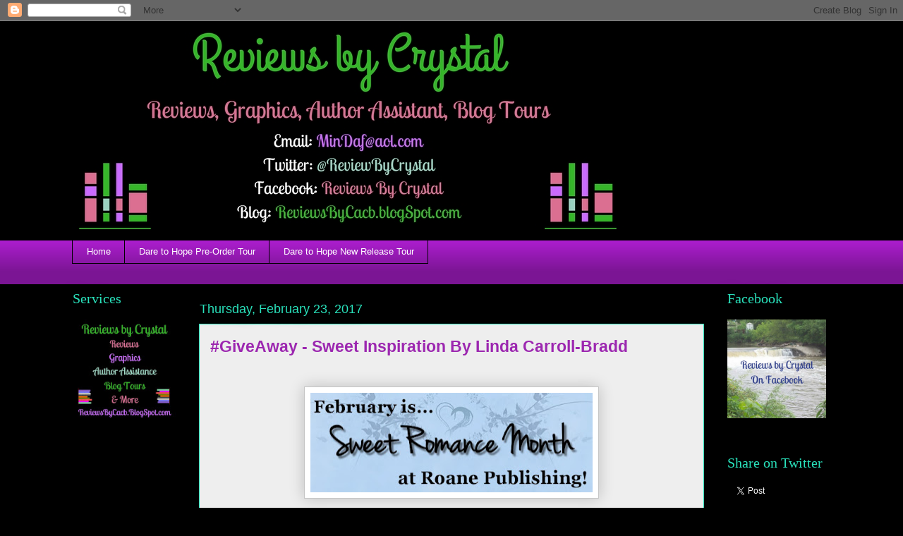

--- FILE ---
content_type: text/html; charset=UTF-8
request_url: https://reviewsbycacb.blogspot.com/2017/02/giveaway-sweet-inspiration-by-linda.html
body_size: 24195
content:
<!DOCTYPE html>
<html class='v2' dir='ltr' lang='en'>
<head>
<link href='https://www.blogger.com/static/v1/widgets/335934321-css_bundle_v2.css' rel='stylesheet' type='text/css'/>
<meta content='width=1100' name='viewport'/>
<meta content='text/html; charset=UTF-8' http-equiv='Content-Type'/>
<meta content='blogger' name='generator'/>
<link href='https://reviewsbycacb.blogspot.com/favicon.ico' rel='icon' type='image/x-icon'/>
<link href='https://reviewsbycacb.blogspot.com/2017/02/giveaway-sweet-inspiration-by-linda.html' rel='canonical'/>
<link rel="alternate" type="application/atom+xml" title="Reviews by Crystal - Atom" href="https://reviewsbycacb.blogspot.com/feeds/posts/default" />
<link rel="alternate" type="application/rss+xml" title="Reviews by Crystal - RSS" href="https://reviewsbycacb.blogspot.com/feeds/posts/default?alt=rss" />
<link rel="service.post" type="application/atom+xml" title="Reviews by Crystal - Atom" href="https://www.blogger.com/feeds/7198377195861727306/posts/default" />

<link rel="alternate" type="application/atom+xml" title="Reviews by Crystal - Atom" href="https://reviewsbycacb.blogspot.com/feeds/8339194346683561867/comments/default" />
<!--Can't find substitution for tag [blog.ieCssRetrofitLinks]-->
<link href='https://blogger.googleusercontent.com/img/b/R29vZ2xl/AVvXsEik2sDifhV3K-MI8JGLgmk-p9nj5q6Jhn-RRan55ugAKe2B_AqfPyTyyo6wEM39TJvAXwvIYot2no8qJUSgauMDkkdDOPFw3ucizoAgHcC7jpHRWtXxgp4yFCazEDNryl0Lo-wifjJV6TiV/s400/SRM+banner4.jpg' rel='image_src'/>
<meta content='Roane Publishing, Sweet Inspiration, Linda Carroll-Bradd, Sweet Romance Month, Reviews by Crystal' name='description'/>
<meta content='https://reviewsbycacb.blogspot.com/2017/02/giveaway-sweet-inspiration-by-linda.html' property='og:url'/>
<meta content='#GiveAway - Sweet Inspiration By Linda Carroll-Bradd' property='og:title'/>
<meta content='Roane Publishing, Sweet Inspiration, Linda Carroll-Bradd, Sweet Romance Month, Reviews by Crystal' property='og:description'/>
<meta content='https://blogger.googleusercontent.com/img/b/R29vZ2xl/AVvXsEik2sDifhV3K-MI8JGLgmk-p9nj5q6Jhn-RRan55ugAKe2B_AqfPyTyyo6wEM39TJvAXwvIYot2no8qJUSgauMDkkdDOPFw3ucizoAgHcC7jpHRWtXxgp4yFCazEDNryl0Lo-wifjJV6TiV/w1200-h630-p-k-no-nu/SRM+banner4.jpg' property='og:image'/>
<title>Reviews by Crystal: #GiveAway - Sweet Inspiration By Linda Carroll-Bradd</title>
<style id='page-skin-1' type='text/css'><!--
/*
-----------------------------------------------
Blogger Template Style
Name:     Awesome Inc.
Designer: Tina Chen
URL:      tinachen.org
----------------------------------------------- */
/* Content
----------------------------------------------- */
body {
font: normal normal 18px Georgia, Utopia, 'Palatino Linotype', Palatino, serif;
color: #000000;
background: #000000 none repeat scroll top left;
}
html body .content-outer {
min-width: 0;
max-width: 100%;
width: 100%;
}
a:link {
text-decoration: none;
color: #3367D6;
}
a:visited {
text-decoration: none;
color: #0B8043;
}
a:hover {
text-decoration: underline;
color: #aa1dcc;
}
.body-fauxcolumn-outer .cap-top {
position: absolute;
z-index: 1;
height: 276px;
width: 100%;
background: transparent none repeat-x scroll top left;
_background-image: none;
}
/* Columns
----------------------------------------------- */
.content-inner {
padding: 0;
}
.header-inner .section {
margin: 0 16px;
}
.tabs-inner .section {
margin: 0 16px;
}
.main-inner {
padding-top: 55px;
}
.main-inner .column-center-inner,
.main-inner .column-left-inner,
.main-inner .column-right-inner {
padding: 0 5px;
}
*+html body .main-inner .column-center-inner {
margin-top: -55px;
}
#layout .main-inner .column-center-inner {
margin-top: 0;
}
/* Header
----------------------------------------------- */
.header-outer {
margin: 0 0 15px 0;
background: rgba(0,0,0,0) none repeat scroll 0 0;
}
.Header h1 {
font: normal normal 40px Georgia, Utopia, 'Palatino Linotype', Palatino, serif;
color: #7b1fa2;
text-shadow: 0 0 20px #000000;
}
.Header h1 a {
color: #7b1fa2;
}
.Header .description {
font: normal normal 18px Georgia, Utopia, 'Palatino Linotype', Palatino, serif;
color: #7b1fa2;
}
.header-inner .Header .titlewrapper,
.header-inner .Header .descriptionwrapper {
padding-left: 0;
padding-right: 0;
margin-bottom: 0;
}
.header-inner .Header .titlewrapper {
padding-top: 22px;
}
/* Tabs
----------------------------------------------- */
.tabs-outer {
overflow: hidden;
position: relative;
background: #aa1dcc url(https://resources.blogblog.com/blogblog/data/1kt/awesomeinc/tabs_gradient_light.png) repeat scroll 0 0;
}
#layout .tabs-outer {
overflow: visible;
}
.tabs-cap-top, .tabs-cap-bottom {
position: absolute;
width: 100%;
border-top: 1px solid #000000;
}
.tabs-cap-bottom {
bottom: 0;
}
.tabs-inner .widget li a {
display: inline-block;
margin: 0;
padding: .6em 1.5em;
font: normal normal 13px Arial, Tahoma, Helvetica, FreeSans, sans-serif;
color: #ffffff;
border-top: 1px solid #000000;
border-bottom: 1px solid #000000;
border-left: 1px solid #000000;
height: 16px;
line-height: 16px;
}
.tabs-inner .widget li:last-child a {
border-right: 1px solid #000000;
}
.tabs-inner .widget li.selected a, .tabs-inner .widget li a:hover {
background: #000000 url(https://resources.blogblog.com/blogblog/data/1kt/awesomeinc/tabs_gradient_light.png) repeat-x scroll 0 -100px;
color: #ffffff;
}
/* Headings
----------------------------------------------- */
h2 {
font: normal normal 20px Georgia, Utopia, 'Palatino Linotype', Palatino, serif;
color: #29e1bb;
}
/* Widgets
----------------------------------------------- */
.main-inner .section {
margin: 0 27px;
padding: 0;
}
.main-inner .column-left-outer,
.main-inner .column-right-outer {
margin-top: -3.3em;
}
#layout .main-inner .column-left-outer,
#layout .main-inner .column-right-outer {
margin-top: 0;
}
.main-inner .column-left-inner,
.main-inner .column-right-inner {
background: rgba(0,0,0,0) none repeat 0 0;
-moz-box-shadow: 0 0 0 rgba(0, 0, 0, .2);
-webkit-box-shadow: 0 0 0 rgba(0, 0, 0, .2);
-goog-ms-box-shadow: 0 0 0 rgba(0, 0, 0, .2);
box-shadow: 0 0 0 rgba(0, 0, 0, .2);
-moz-border-radius: 0;
-webkit-border-radius: 0;
-goog-ms-border-radius: 0;
border-radius: 0;
}
#layout .main-inner .column-left-inner,
#layout .main-inner .column-right-inner {
margin-top: 0;
}
.sidebar .widget {
font: normal normal 13px Arial, Tahoma, Helvetica, FreeSans, sans-serif;
color: #ffffff;
}
.sidebar .widget a:link {
color: #aa1dcc;
}
.sidebar .widget a:visited {
color: #000000;
}
.sidebar .widget a:hover {
color: #aa1dcc;
}
.sidebar .widget h2 {
text-shadow: 0 0 20px #000000;
}
.main-inner .widget {
background-color: rgba(0,0,0,0);
border: 1px solid rgba(0,0,0,0);
padding: 0 0 15px;
margin: 20px -16px;
-moz-box-shadow: 0 0 0 rgba(0, 0, 0, .2);
-webkit-box-shadow: 0 0 0 rgba(0, 0, 0, .2);
-goog-ms-box-shadow: 0 0 0 rgba(0, 0, 0, .2);
box-shadow: 0 0 0 rgba(0, 0, 0, .2);
-moz-border-radius: 0;
-webkit-border-radius: 0;
-goog-ms-border-radius: 0;
border-radius: 0;
}
.main-inner .widget h2 {
margin: 0 -0;
padding: .6em 0 .5em;
border-bottom: 1px solid rgba(0,0,0,0);
}
.footer-inner .widget h2 {
padding: 0 0 .4em;
border-bottom: 1px solid rgba(0,0,0,0);
}
.main-inner .widget h2 + div, .footer-inner .widget h2 + div {
border-top: 0 solid rgba(0,0,0,0);
padding-top: 8px;
}
.main-inner .widget .widget-content {
margin: 0 -0;
padding: 7px 0 0;
}
.main-inner .widget ul, .main-inner .widget #ArchiveList ul.flat {
margin: -8px -15px 0;
padding: 0;
list-style: none;
}
.main-inner .widget #ArchiveList {
margin: -8px 0 0;
}
.main-inner .widget ul li, .main-inner .widget #ArchiveList ul.flat li {
padding: .5em 15px;
text-indent: 0;
color: #ffffff;
border-top: 0 solid rgba(0,0,0,0);
border-bottom: 1px solid rgba(0,0,0,0);
}
.main-inner .widget #ArchiveList ul li {
padding-top: .25em;
padding-bottom: .25em;
}
.main-inner .widget ul li:first-child, .main-inner .widget #ArchiveList ul.flat li:first-child {
border-top: none;
}
.main-inner .widget ul li:last-child, .main-inner .widget #ArchiveList ul.flat li:last-child {
border-bottom: none;
}
.post-body {
position: relative;
}
.main-inner .widget .post-body ul {
padding: 0 2.5em;
margin: .5em 0;
list-style: disc;
}
.main-inner .widget .post-body ul li {
padding: 0.25em 0;
margin-bottom: .25em;
color: #000000;
border: none;
}
.footer-inner .widget ul {
padding: 0;
list-style: none;
}
.widget .zippy {
color: #ffffff;
}
/* Posts
----------------------------------------------- */
body .main-inner .Blog {
padding: 0;
margin-bottom: 1em;
background-color: transparent;
border: none;
-moz-box-shadow: 0 0 0 rgba(0, 0, 0, 0);
-webkit-box-shadow: 0 0 0 rgba(0, 0, 0, 0);
-goog-ms-box-shadow: 0 0 0 rgba(0, 0, 0, 0);
box-shadow: 0 0 0 rgba(0, 0, 0, 0);
}
.main-inner .section:last-child .Blog:last-child {
padding: 0;
margin-bottom: 1em;
}
.main-inner .widget h2.date-header {
margin: 0 -15px 1px;
padding: 0 0 0 0;
font: normal normal 18px Arial, Tahoma, Helvetica, FreeSans, sans-serif;
color: #29e1bb;
background: transparent none no-repeat fixed center center;
border-top: 0 solid #ffffff;
border-bottom: 1px solid rgba(0,0,0,0);
-moz-border-radius-topleft: 0;
-moz-border-radius-topright: 0;
-webkit-border-top-left-radius: 0;
-webkit-border-top-right-radius: 0;
border-top-left-radius: 0;
border-top-right-radius: 0;
position: absolute;
bottom: 100%;
left: 0;
text-shadow: 0 0 20px #000000;
}
.main-inner .widget h2.date-header span {
font: normal normal 18px Arial, Tahoma, Helvetica, FreeSans, sans-serif;
display: block;
padding: .5em 15px;
border-left: 0 solid #ffffff;
border-right: 0 solid #ffffff;
}
.date-outer {
position: relative;
margin: 55px 0 20px;
padding: 0 15px;
background-color: #EEEEEE;
border: 1px solid #29e1bb;
-moz-box-shadow: 0 0 0 rgba(0, 0, 0, .2);
-webkit-box-shadow: 0 0 0 rgba(0, 0, 0, .2);
-goog-ms-box-shadow: 0 0 0 rgba(0, 0, 0, .2);
box-shadow: 0 0 0 rgba(0, 0, 0, .2);
-moz-border-radius: 0;
-webkit-border-radius: 0;
-goog-ms-border-radius: 0;
border-radius: 0;
}
.date-outer:first-child {
margin-top: 0;
}
.date-outer:last-child {
margin-bottom: 0;
-moz-border-radius-bottomleft: 0;
-moz-border-radius-bottomright: 0;
-webkit-border-bottom-left-radius: 0;
-webkit-border-bottom-right-radius: 0;
-goog-ms-border-bottom-left-radius: 0;
-goog-ms-border-bottom-right-radius: 0;
border-bottom-left-radius: 0;
border-bottom-right-radius: 0;
}
.date-posts {
margin: 0 -0;
padding: 0 0;
clear: both;
}
.post-outer, .inline-ad {
border-top: 1px solid #8cf5d4;
margin: 0 -0;
padding: 15px 0;
}
.post-outer {
padding-bottom: 10px;
}
.post-outer:first-child {
padding-top: 10px;
border-top: none;
}
.post-outer:last-child, .inline-ad:last-child {
border-bottom: none;
}
.post-body {
position: relative;
}
.post-body img {
padding: 8px;
background: #ffffff;
border: 1px solid #c5c5c5;
-moz-box-shadow: 0 0 20px rgba(0, 0, 0, .2);
-webkit-box-shadow: 0 0 20px rgba(0, 0, 0, .2);
box-shadow: 0 0 20px rgba(0, 0, 0, .2);
-moz-border-radius: 0;
-webkit-border-radius: 0;
border-radius: 0;
}
h3.post-title, h4 {
font: normal bold 23px Arial, Tahoma, Helvetica, FreeSans, sans-serif;
color: #9C27B0;
}
h3.post-title a {
font: normal bold 23px Arial, Tahoma, Helvetica, FreeSans, sans-serif;
color: #9C27B0;
}
h3.post-title a:hover {
color: #aa1dcc;
text-decoration: underline;
}
.post-header {
margin: 0 0 1em;
}
.post-body {
line-height: 1.4;
}
.post-outer h2 {
color: #000000;
}
.post-footer {
margin: 1.5em 0 0;
}
#blog-pager {
padding: 15px;
font-size: 120%;
background-color: rgba(0,0,0,0);
border: 1px solid rgba(0,0,0,0);
-moz-box-shadow: 0 0 0 rgba(0, 0, 0, .2);
-webkit-box-shadow: 0 0 0 rgba(0, 0, 0, .2);
-goog-ms-box-shadow: 0 0 0 rgba(0, 0, 0, .2);
box-shadow: 0 0 0 rgba(0, 0, 0, .2);
-moz-border-radius: 0;
-webkit-border-radius: 0;
-goog-ms-border-radius: 0;
border-radius: 0;
-moz-border-radius-topleft: 0;
-moz-border-radius-topright: 0;
-webkit-border-top-left-radius: 0;
-webkit-border-top-right-radius: 0;
-goog-ms-border-top-left-radius: 0;
-goog-ms-border-top-right-radius: 0;
border-top-left-radius: 0;
border-top-right-radius-topright: 0;
margin-top: 0;
}
.blog-feeds, .post-feeds {
margin: 1em 0;
text-align: center;
color: #ffffff;
}
.blog-feeds a, .post-feeds a {
color: #3367D6;
}
.blog-feeds a:visited, .post-feeds a:visited {
color: #0B8043;
}
.blog-feeds a:hover, .post-feeds a:hover {
color: #aa1dcc;
}
.post-outer .comments {
margin-top: 2em;
}
/* Comments
----------------------------------------------- */
.comments .comments-content .icon.blog-author {
background-repeat: no-repeat;
background-image: url([data-uri]);
}
.comments .comments-content .loadmore a {
border-top: 1px solid #000000;
border-bottom: 1px solid #000000;
}
.comments .continue {
border-top: 2px solid #000000;
}
/* Footer
----------------------------------------------- */
.footer-outer {
margin: -0 0 -1px;
padding: 0 0 0;
color: #ffffff;
overflow: hidden;
}
.footer-fauxborder-left {
border-top: 1px solid rgba(0,0,0,0);
background: rgba(0,0,0,0) none repeat scroll 0 0;
-moz-box-shadow: 0 0 0 rgba(0, 0, 0, .2);
-webkit-box-shadow: 0 0 0 rgba(0, 0, 0, .2);
-goog-ms-box-shadow: 0 0 0 rgba(0, 0, 0, .2);
box-shadow: 0 0 0 rgba(0, 0, 0, .2);
margin: 0 -0;
}
/* Mobile
----------------------------------------------- */
body.mobile {
background-size: auto;
}
.mobile .body-fauxcolumn-outer {
background: transparent none repeat scroll top left;
}
*+html body.mobile .main-inner .column-center-inner {
margin-top: 0;
}
.mobile .main-inner .widget {
padding: 0 0 15px;
}
.mobile .main-inner .widget h2 + div,
.mobile .footer-inner .widget h2 + div {
border-top: none;
padding-top: 0;
}
.mobile .footer-inner .widget h2 {
padding: 0.5em 0;
border-bottom: none;
}
.mobile .main-inner .widget .widget-content {
margin: 0;
padding: 7px 0 0;
}
.mobile .main-inner .widget ul,
.mobile .main-inner .widget #ArchiveList ul.flat {
margin: 0 -15px 0;
}
.mobile .main-inner .widget h2.date-header {
left: 0;
}
.mobile .date-header span {
padding: 0.4em 0;
}
.mobile .date-outer:first-child {
margin-bottom: 0;
border: 1px solid #29e1bb;
-moz-border-radius-topleft: 0;
-moz-border-radius-topright: 0;
-webkit-border-top-left-radius: 0;
-webkit-border-top-right-radius: 0;
-goog-ms-border-top-left-radius: 0;
-goog-ms-border-top-right-radius: 0;
border-top-left-radius: 0;
border-top-right-radius: 0;
}
.mobile .date-outer {
border-color: #29e1bb;
border-width: 0 1px 1px;
}
.mobile .date-outer:last-child {
margin-bottom: 0;
}
.mobile .main-inner {
padding: 0;
}
.mobile .header-inner .section {
margin: 0;
}
.mobile .post-outer, .mobile .inline-ad {
padding: 5px 0;
}
.mobile .tabs-inner .section {
margin: 0 10px;
}
.mobile .main-inner .widget h2 {
margin: 0;
padding: 0;
}
.mobile .main-inner .widget h2.date-header span {
padding: 0;
}
.mobile .main-inner .widget .widget-content {
margin: 0;
padding: 7px 0 0;
}
.mobile #blog-pager {
border: 1px solid transparent;
background: rgba(0,0,0,0) none repeat scroll 0 0;
}
.mobile .main-inner .column-left-inner,
.mobile .main-inner .column-right-inner {
background: rgba(0,0,0,0) none repeat 0 0;
-moz-box-shadow: none;
-webkit-box-shadow: none;
-goog-ms-box-shadow: none;
box-shadow: none;
}
.mobile .date-posts {
margin: 0;
padding: 0;
}
.mobile .footer-fauxborder-left {
margin: 0;
border-top: inherit;
}
.mobile .main-inner .section:last-child .Blog:last-child {
margin-bottom: 0;
}
.mobile-index-contents {
color: #000000;
}
.mobile .mobile-link-button {
background: #3367D6 url(https://resources.blogblog.com/blogblog/data/1kt/awesomeinc/tabs_gradient_light.png) repeat scroll 0 0;
}
.mobile-link-button a:link, .mobile-link-button a:visited {
color: #ffffff;
}
.mobile .tabs-inner .PageList .widget-content {
background: transparent;
border-top: 1px solid;
border-color: #000000;
color: #ffffff;
}
.mobile .tabs-inner .PageList .widget-content .pagelist-arrow {
border-left: 1px solid #000000;
}

--></style>
<style id='template-skin-1' type='text/css'><!--
body {
min-width: 1108px;
}
.content-outer, .content-fauxcolumn-outer, .region-inner {
min-width: 1108px;
max-width: 1108px;
_width: 1108px;
}
.main-inner .columns {
padding-left: 180px;
padding-right: 180px;
}
.main-inner .fauxcolumn-center-outer {
left: 180px;
right: 180px;
/* IE6 does not respect left and right together */
_width: expression(this.parentNode.offsetWidth -
parseInt("180px") -
parseInt("180px") + 'px');
}
.main-inner .fauxcolumn-left-outer {
width: 180px;
}
.main-inner .fauxcolumn-right-outer {
width: 180px;
}
.main-inner .column-left-outer {
width: 180px;
right: 100%;
margin-left: -180px;
}
.main-inner .column-right-outer {
width: 180px;
margin-right: -180px;
}
#layout {
min-width: 0;
}
#layout .content-outer {
min-width: 0;
width: 800px;
}
#layout .region-inner {
min-width: 0;
width: auto;
}
body#layout div.add_widget {
padding: 8px;
}
body#layout div.add_widget a {
margin-left: 32px;
}
--></style>
<link href='https://www.blogger.com/dyn-css/authorization.css?targetBlogID=7198377195861727306&amp;zx=3f4c34e4-1cd1-4798-afd0-bfd6e45123d9' media='none' onload='if(media!=&#39;all&#39;)media=&#39;all&#39;' rel='stylesheet'/><noscript><link href='https://www.blogger.com/dyn-css/authorization.css?targetBlogID=7198377195861727306&amp;zx=3f4c34e4-1cd1-4798-afd0-bfd6e45123d9' rel='stylesheet'/></noscript>
<meta name='google-adsense-platform-account' content='ca-host-pub-1556223355139109'/>
<meta name='google-adsense-platform-domain' content='blogspot.com'/>

<!-- data-ad-client=ca-pub-7550143919755136 -->

</head>
<body class='loading variant-icy'>
<div class='navbar section' id='navbar' name='Navbar'><div class='widget Navbar' data-version='1' id='Navbar1'><script type="text/javascript">
    function setAttributeOnload(object, attribute, val) {
      if(window.addEventListener) {
        window.addEventListener('load',
          function(){ object[attribute] = val; }, false);
      } else {
        window.attachEvent('onload', function(){ object[attribute] = val; });
      }
    }
  </script>
<div id="navbar-iframe-container"></div>
<script type="text/javascript" src="https://apis.google.com/js/platform.js"></script>
<script type="text/javascript">
      gapi.load("gapi.iframes:gapi.iframes.style.bubble", function() {
        if (gapi.iframes && gapi.iframes.getContext) {
          gapi.iframes.getContext().openChild({
              url: 'https://www.blogger.com/navbar/7198377195861727306?po\x3d8339194346683561867\x26origin\x3dhttps://reviewsbycacb.blogspot.com',
              where: document.getElementById("navbar-iframe-container"),
              id: "navbar-iframe"
          });
        }
      });
    </script><script type="text/javascript">
(function() {
var script = document.createElement('script');
script.type = 'text/javascript';
script.src = '//pagead2.googlesyndication.com/pagead/js/google_top_exp.js';
var head = document.getElementsByTagName('head')[0];
if (head) {
head.appendChild(script);
}})();
</script>
</div></div>
<div class='body-fauxcolumns'>
<div class='fauxcolumn-outer body-fauxcolumn-outer'>
<div class='cap-top'>
<div class='cap-left'></div>
<div class='cap-right'></div>
</div>
<div class='fauxborder-left'>
<div class='fauxborder-right'></div>
<div class='fauxcolumn-inner'>
</div>
</div>
<div class='cap-bottom'>
<div class='cap-left'></div>
<div class='cap-right'></div>
</div>
</div>
</div>
<div class='content'>
<div class='content-fauxcolumns'>
<div class='fauxcolumn-outer content-fauxcolumn-outer'>
<div class='cap-top'>
<div class='cap-left'></div>
<div class='cap-right'></div>
</div>
<div class='fauxborder-left'>
<div class='fauxborder-right'></div>
<div class='fauxcolumn-inner'>
</div>
</div>
<div class='cap-bottom'>
<div class='cap-left'></div>
<div class='cap-right'></div>
</div>
</div>
</div>
<div class='content-outer'>
<div class='content-cap-top cap-top'>
<div class='cap-left'></div>
<div class='cap-right'></div>
</div>
<div class='fauxborder-left content-fauxborder-left'>
<div class='fauxborder-right content-fauxborder-right'></div>
<div class='content-inner'>
<header>
<div class='header-outer'>
<div class='header-cap-top cap-top'>
<div class='cap-left'></div>
<div class='cap-right'></div>
</div>
<div class='fauxborder-left header-fauxborder-left'>
<div class='fauxborder-right header-fauxborder-right'></div>
<div class='region-inner header-inner'>
<div class='header section' id='header' name='Header'><div class='widget Header' data-version='1' id='Header1'>
<div id='header-inner'>
<a href='https://reviewsbycacb.blogspot.com/' style='display: block'>
<img alt='Reviews by Crystal' height='295px; ' id='Header1_headerimg' src='https://blogger.googleusercontent.com/img/b/R29vZ2xl/AVvXsEhAYf_sR2m6SakYPVmvE3AUPdICBpVqR6fxF-Xas-8HDWN5J65EcQj8UYlhOjx-u6UkYkQSU_vgaCPNwKznu85Pz9lvyrwghqhGksos9SKGiGeC-QB58UUDM3VSkJzHNOV6FLsmhn_dhBE/s1600/Reviews+by+Crystal+banner.jpg' style='display: block' width='784px; '/>
</a>
</div>
</div></div>
</div>
</div>
<div class='header-cap-bottom cap-bottom'>
<div class='cap-left'></div>
<div class='cap-right'></div>
</div>
</div>
</header>
<div class='tabs-outer'>
<div class='tabs-cap-top cap-top'>
<div class='cap-left'></div>
<div class='cap-right'></div>
</div>
<div class='fauxborder-left tabs-fauxborder-left'>
<div class='fauxborder-right tabs-fauxborder-right'></div>
<div class='region-inner tabs-inner'>
<div class='tabs section' id='crosscol' name='Cross-Column'><div class='widget PageList' data-version='1' id='PageList2'>
<h2>Blog Tours</h2>
<div class='widget-content'>
<ul>
<li>
<a href='https://reviewsbycacb.blogspot.com/'>Home</a>
</li>
<li>
<a href='https://reviewsbycacb.blogspot.com/p/dare-to-hope-double-dale-romance-series.html'>Dare to Hope Pre-Order Tour</a>
</li>
<li>
<a href='https://reviewsbycacb.blogspot.com/p/dare-to-hope-new-release-tour.html'>Dare to Hope New Release Tour</a>
</li>
</ul>
<div class='clear'></div>
</div>
</div></div>
<div class='tabs section' id='crosscol-overflow' name='Cross-Column 2'><div class='widget PageList' data-version='1' id='PageList3'>
<h2>Pages</h2>
<div class='widget-content'>
<ul>
</ul>
<div class='clear'></div>
</div>
</div></div>
</div>
</div>
<div class='tabs-cap-bottom cap-bottom'>
<div class='cap-left'></div>
<div class='cap-right'></div>
</div>
</div>
<div class='main-outer'>
<div class='main-cap-top cap-top'>
<div class='cap-left'></div>
<div class='cap-right'></div>
</div>
<div class='fauxborder-left main-fauxborder-left'>
<div class='fauxborder-right main-fauxborder-right'></div>
<div class='region-inner main-inner'>
<div class='columns fauxcolumns'>
<div class='fauxcolumn-outer fauxcolumn-center-outer'>
<div class='cap-top'>
<div class='cap-left'></div>
<div class='cap-right'></div>
</div>
<div class='fauxborder-left'>
<div class='fauxborder-right'></div>
<div class='fauxcolumn-inner'>
</div>
</div>
<div class='cap-bottom'>
<div class='cap-left'></div>
<div class='cap-right'></div>
</div>
</div>
<div class='fauxcolumn-outer fauxcolumn-left-outer'>
<div class='cap-top'>
<div class='cap-left'></div>
<div class='cap-right'></div>
</div>
<div class='fauxborder-left'>
<div class='fauxborder-right'></div>
<div class='fauxcolumn-inner'>
</div>
</div>
<div class='cap-bottom'>
<div class='cap-left'></div>
<div class='cap-right'></div>
</div>
</div>
<div class='fauxcolumn-outer fauxcolumn-right-outer'>
<div class='cap-top'>
<div class='cap-left'></div>
<div class='cap-right'></div>
</div>
<div class='fauxborder-left'>
<div class='fauxborder-right'></div>
<div class='fauxcolumn-inner'>
</div>
</div>
<div class='cap-bottom'>
<div class='cap-left'></div>
<div class='cap-right'></div>
</div>
</div>
<!-- corrects IE6 width calculation -->
<div class='columns-inner'>
<div class='column-center-outer'>
<div class='column-center-inner'>
<div class='main section' id='main' name='Main'><div class='widget Blog' data-version='1' id='Blog1'>
<div class='blog-posts hfeed'>

          <div class="date-outer">
        
<h2 class='date-header'><span>Thursday, February 23, 2017</span></h2>

          <div class="date-posts">
        
<div class='post-outer'>
<div class='post hentry uncustomized-post-template' itemprop='blogPost' itemscope='itemscope' itemtype='http://schema.org/BlogPosting'>
<meta content='https://blogger.googleusercontent.com/img/b/R29vZ2xl/AVvXsEik2sDifhV3K-MI8JGLgmk-p9nj5q6Jhn-RRan55ugAKe2B_AqfPyTyyo6wEM39TJvAXwvIYot2no8qJUSgauMDkkdDOPFw3ucizoAgHcC7jpHRWtXxgp4yFCazEDNryl0Lo-wifjJV6TiV/s400/SRM+banner4.jpg' itemprop='image_url'/>
<meta content='7198377195861727306' itemprop='blogId'/>
<meta content='8339194346683561867' itemprop='postId'/>
<a name='8339194346683561867'></a>
<h3 class='post-title entry-title' itemprop='name'>
#GiveAway - Sweet Inspiration By Linda Carroll-Bradd
</h3>
<div class='post-header'>
<div class='post-header-line-1'></div>
</div>
<div class='post-body entry-content' id='post-body-8339194346683561867' itemprop='articleBody'>
<div class="separator" style="clear: both; text-align: center;">
<br /></div>
<div class="separator" style="clear: both; text-align: center;">
<a href="https://blogger.googleusercontent.com/img/b/R29vZ2xl/AVvXsEik2sDifhV3K-MI8JGLgmk-p9nj5q6Jhn-RRan55ugAKe2B_AqfPyTyyo6wEM39TJvAXwvIYot2no8qJUSgauMDkkdDOPFw3ucizoAgHcC7jpHRWtXxgp4yFCazEDNryl0Lo-wifjJV6TiV/s1600/SRM+banner4.jpg" imageanchor="1" style="margin-left: 1em; margin-right: 1em;"><img border="0" height="141" src="https://blogger.googleusercontent.com/img/b/R29vZ2xl/AVvXsEik2sDifhV3K-MI8JGLgmk-p9nj5q6Jhn-RRan55ugAKe2B_AqfPyTyyo6wEM39TJvAXwvIYot2no8qJUSgauMDkkdDOPFw3ucizoAgHcC7jpHRWtXxgp4yFCazEDNryl0Lo-wifjJV6TiV/s400/SRM+banner4.jpg" width="400" /></a></div>
<br />
<div class="separator" style="clear: both; text-align: center;">
<span style="color: #073763; font-family: Georgia, Times New Roman, serif;"><b>This week's new Novella Niblets release...</b></span></div>
<br />
<div>
<div class="separator" style="clear: both; text-align: center;">
<a href="https://blogger.googleusercontent.com/img/b/R29vZ2xl/AVvXsEgfbT8xIdVsBSV00UhDm56zy5moshxphzjQzSX_tATytQeUZfjBoLhvEB4x9IPfFfuYQu0mlAHCuXAgZY08wQ2aVUvjD8cTLXtMzf_ciaqZTd87GQhOBtAEqOJLpkQt29OfyJo81EF8hXy5/s1600/SweetInspiratio_Cover.jpg" imageanchor="1" style="margin-left: 1em; margin-right: 1em;"><img border="0" height="320" src="https://blogger.googleusercontent.com/img/b/R29vZ2xl/AVvXsEgfbT8xIdVsBSV00UhDm56zy5moshxphzjQzSX_tATytQeUZfjBoLhvEB4x9IPfFfuYQu0mlAHCuXAgZY08wQ2aVUvjD8cTLXtMzf_ciaqZTd87GQhOBtAEqOJLpkQt29OfyJo81EF8hXy5/s320/SweetInspiratio_Cover.jpg" width="212" /></a></div>
</div>
<div dir="ltr" style="line-height: 1.2; margin-bottom: 0pt; margin-top: 0pt; text-align: center;">
<span style="font-weight: 700; white-space: pre-wrap;"><span style="color: purple; font-family: Georgia, Times New Roman, serif; font-size: large;">Sweet Inspiration</span></span><br />
<span style="white-space: pre-wrap;"><span style="color: #38761d; font-family: Georgia, Times New Roman, serif;"><b>By Linda Carroll-Bradd</b></span></span></div>
<br />
<div dir="ltr" style="line-height: 1.2; margin-bottom: 0pt; margin-top: 0pt; text-align: center;">
<div style="text-align: left;">
<span style="color: #134f5c; font-family: Georgia, Times New Roman, serif;"><b>BLURB:&nbsp;</b></span></div>
</div>
<div dir="ltr" style="line-height: 1.2; margin-bottom: 0pt; margin-top: 0pt; text-align: center;">
<br /></div>
<div dir="ltr" style="line-height: 1.38; margin-bottom: 0pt; margin-top: 0pt; text-align: left;">
<span style="background-color: transparent; font-style: normal; font-weight: 400; text-decoration: none; vertical-align: baseline; white-space: pre-wrap;"><span style="color: purple; font-family: Georgia, Times New Roman, serif;">Dependable Cadence Wills yearns for excitement. The owner of a yarn business, she is pulled in every direction by her demanding family. Haunting dulcimer notes draw her to a practice for the musical festival, and she spies an intriguing stranger.</span></span></div>
<span style="color: purple; font-family: Georgia, Times New Roman, serif;"><br /></span>
<div dir="ltr" style="line-height: 1.38; margin-bottom: 0pt; margin-top: 0pt; text-align: left;">
<span style="background-color: transparent; font-style: normal; font-weight: 400; text-decoration: none; vertical-align: baseline; white-space: pre-wrap;"><span style="color: purple; font-family: Georgia, Times New Roman, serif;">Musician Rafe Frasco is a rover, bouncing from one competition to the next. Interest ignites at his first glance at the woman who is enthralled by his music. He is drawn to Cadence whose heart seems big enough to encompass everyone within her reach.</span></span></div>
<span style="color: purple; font-family: Georgia, Times New Roman, serif;"><br /></span>
<div dir="ltr" style="line-height: 1.38; margin-bottom: 0pt; margin-top: 0pt; text-align: left;">
<span style="background-color: transparent; font-style: normal; font-weight: 400; text-decoration: none; vertical-align: baseline; white-space: pre-wrap;"><span style="color: purple; font-family: Georgia, Times New Roman, serif;">A fantastic opportunity for Rafe presents Cadence with a major problem&#8212;is she strong enough to negotiate the business deal that will take him away&#8230;maybe forever?</span></span><br />
<span style="background-color: transparent; font-style: normal; font-weight: 400; text-decoration: none; vertical-align: baseline; white-space: pre-wrap;"><span style="color: purple; font-family: Georgia, Times New Roman, serif;"><br /></span></span></div>
<div dir="ltr" style="line-height: 1.2; margin-bottom: 0pt; margin-top: 0pt; text-align: center;">
<div style="text-align: left;">
<span style="vertical-align: baseline; white-space: pre-wrap;"><span style="color: #660000; font-family: Georgia, Times New Roman, serif;">Contemporary Romance</span></span></div>
</div>
<div dir="ltr" style="line-height: 1.2; margin-bottom: 0pt; margin-top: 0pt; text-align: center;">
<div style="text-align: left;">
<span style="color: #660000; font-family: Georgia, Times New Roman, serif;"><span style="vertical-align: baseline; white-space: pre-wrap;">Publisher: </span><span style="text-decoration: underline; vertical-align: baseline; white-space: pre-wrap;"><a href="http://www.roanepublishing.com/" style="text-decoration: none;">Roane Publishing</a></span></span></div>
</div>
<div dir="ltr" style="line-height: 1.2; margin-bottom: 0pt; margin-top: 0pt; text-align: center;">
<div style="text-align: left;">
<span style="vertical-align: baseline; white-space: pre-wrap;"><span style="color: #660000; font-family: Georgia, Times New Roman, serif;">Release Date: February 22, 2017</span></span></div>
<div style="text-align: left;">
<span style="vertical-align: baseline; white-space: pre-wrap;"><span style="color: #660000; font-family: Georgia, Times New Roman, serif;"><br /></span></span></div>
<div style="text-align: left;">
<span style="vertical-align: baseline; white-space: pre-wrap;"><span style="color: #134f5c; font-family: Georgia, Times New Roman, serif;"><b style="text-align: center;">PURCHASE LINKS:</b></span></span></div>
<div style="text-align: left;">
<span style="vertical-align: baseline; white-space: pre-wrap;"><span style="color: #0b5394; font-family: Georgia, Times New Roman, serif;"><br /></span></span></div>
<div style="text-align: left;">
<span style="vertical-align: baseline; white-space: pre-wrap;"><span style="color: #0b5394; font-family: Georgia, Times New Roman, serif;"><a href="http://amzn.to/2kKBhTO" target="_blank">Amazon</a> | <a href="http://www.roanepublishing.com/product-p/si-01.htm" target="_blank">Roane Publishing </a></span></span></div>
</div>
<div dir="ltr" style="line-height: 1.38; margin-bottom: 0pt; margin-top: 0pt; text-align: center;">
<br />
<span style="background-color: transparent; font-style: normal; text-decoration: none; vertical-align: baseline; white-space: pre-wrap;"><span style="color: #999999; font-family: Georgia, Times New Roman, serif; font-size: large;"><b>~~~oOo~~~</b></span></span></div>
<div dir="ltr" style="line-height: 1.38; margin-bottom: 0pt; margin-top: 0pt; text-align: center;">
<br /></div>
<div dir="ltr" style="line-height: 1.38; margin-bottom: 0pt; margin-top: 0pt; text-align: center;">
<div style="text-align: left;">
<span style="background-color: transparent; font-style: normal; text-decoration: none; vertical-align: baseline; white-space: pre-wrap;"><span style="color: #134f5c; font-family: Georgia, Times New Roman, serif;"><b>EXCERPT:</b></span></span></div>
</div>
<div dir="ltr" style="line-height: 1.38; margin-bottom: 0pt; margin-top: 0pt;">
<br />
<span style="background-color: white; color: #38761d; font-family: Georgia, Times New Roman, serif; font-style: normal; font-weight: 400; text-decoration: none; vertical-align: baseline; white-space: pre-wrap;">Unmarried and approaching thirty in a small town branded her as ready and willing to meet every unattached man who set foot inside the city limits. A sigh escaped. Like last week when Espe called Trent Sullivan over to their table at El Tres Amigos and then suddenly remembered an important errand, leaving them together. What Espe hadn&#8217;t known was Cadence and Trent already had been set up on blind dates&#8212;twice&#8212;by other well-meaning friends.</span></div>
<div dir="ltr" style="line-height: 1.38; margin-bottom: 0pt; margin-top: 0pt;">
<span style="color: #38761d; font-family: Georgia, Times New Roman, serif;"><br /></span>
<span style="background-color: white; color: #38761d; font-family: Georgia, Times New Roman, serif; font-style: normal; font-weight: 400; text-decoration: none; vertical-align: baseline; white-space: pre-wrap;">Nothing had clicked on those occasions either. Cadence craved someone with a mysterious past like in her beloved romantic suspense novels. A dark, shadowy figure who knew how to excite a woman with a molten look or a lingering touch. A man who fought to hide his pain and almost succeeded. Not someone like Trent&#8212;a guy whose high-school accomplishments she could probably recite.</span></div>
<div dir="ltr" style="line-height: 1.38; margin-bottom: 0pt; margin-top: 0pt;">
<span style="color: #38761d; font-family: Georgia, Times New Roman, serif;"><br /></span>
<span style="background-color: white; color: #38761d; font-family: Georgia, Times New Roman, serif; font-style: normal; font-weight: 400; text-decoration: none; vertical-align: baseline; white-space: pre-wrap;">Sweet plaintive notes of a stringed instrument floated on the breeze. Cadence stopped, straining to recognize the tune. A person didn&#8217;t grow up surrounded by folk music without knowing just about every ballad that could be plucked.</span></div>
<div dir="ltr" style="line-height: 1.38; margin-bottom: 0pt; margin-top: 0pt;">
<span style="color: #38761d; font-family: Georgia, Times New Roman, serif;"><br /></span>
<span style="background-color: white; color: #38761d; font-family: Georgia, Times New Roman, serif; font-style: normal; font-weight: 400; text-decoration: none; vertical-align: baseline; white-space: pre-wrap;">But this one eluded her. The twanging strings cried with a soulful sadness that grabbed her by the throat. Her thoughts were washed in loneliness, and she turned toward the sound, past the Heritage Herb Garden. A part of Cadence that couldn&#8217;t resist helping others had to see who was expressing such need.</span></div>
<span style="color: #38761d; font-family: Georgia, Times New Roman, serif;"><br /></span>
<div dir="ltr" style="line-height: 1.38; margin-bottom: 0pt; margin-top: 0pt;">
<span style="background-color: white; color: #38761d; font-family: Georgia, Times New Roman, serif; font-style: normal; font-weight: 400; text-decoration: none; vertical-align: baseline; white-space: pre-wrap;">She lifted the hem of her long skirt and hurried toward the haunting sound, as if the notes pulled her feet along the path. The compulsion to know who played added speed to her steps. Abreast of the groundhog pottery kiln, she slowed and peered toward the outdoor stage.</span></div>
<span style="color: #38761d; font-family: Georgia, Times New Roman, serif;"><br /></span>
<div dir="ltr" style="line-height: 1.38; margin-bottom: 0pt; margin-top: 0pt;">
<span style="background-color: white; color: #38761d; font-family: Georgia, Times New Roman, serif; font-style: normal; font-weight: 400; text-decoration: none; vertical-align: baseline; white-space: pre-wrap;">On the platform, several musicians were gathered&#8212;some unpacking instruments, others adjusting microphones. Off to one side, a dark-haired man sat in a straight-backed chair, one foot braced on a scratched case. He leaned forward and strummed a dulcimer, the light wood instrument cradled on denim-covered thighs.</span></div>
<span style="color: #38761d; font-family: Georgia, Times New Roman, serif;"><br /></span>
<div dir="ltr" style="line-height: 1.38; margin-bottom: 0pt; margin-top: 0pt;">
<span style="background-color: white; color: #38761d; font-family: Georgia, Times New Roman, serif; font-style: normal; font-weight: 400; text-decoration: none; vertical-align: baseline; white-space: pre-wrap;">Cadence stood a dozen feet away and studied the talented player. His too-long hair was tied back, his shoulders were broad inside his western-cut shirt, and his legs were long and lean. Scuffed boots, faded jeans and a worn Harley-Davidson tee-shirt composed his attire. Definitely more attractive than her own outfit. Even from this distance, she spotted a posture that meant the man had an attitude&#8230;or was mysterious. A thrill ran over her skin.</span></div>
<span style="color: #38761d; font-family: Georgia, Times New Roman, serif;"><br /></span>
<div dir="ltr" style="line-height: 1.38; margin-bottom: 0pt; margin-top: 0pt;">
<span style="background-color: white; color: #38761d; font-family: Georgia, Times New Roman, serif; font-style: normal; font-weight: 400; text-decoration: none; vertical-align: baseline; white-space: pre-wrap;">Who was this guy? He&#8217;d definitely swagger when he walked. Yummy. At the thought, she stepped closer, wanting nothing between her and the performance.</span></div>
<span style="color: #38761d; font-family: Georgia, Times New Roman, serif;"><br /></span>
<div dir="ltr" style="line-height: 1.38; margin-bottom: 0pt; margin-top: 0pt;">
<span style="background-color: white; color: #38761d; font-family: Georgia, Times New Roman, serif; font-style: normal; font-weight: 400; text-decoration: none; vertical-align: baseline; white-space: pre-wrap;">Long fingers picked the strings in a heated crescendo&#8212;note on teasing note, twang on shivery twang, strum on driving strum. He ended the song with a flourish, right hand arcing upward as the last note hung on the early morning air.</span></div>
<span style="color: #38761d; font-family: Georgia, Times New Roman, serif;"><br /></span>
<div dir="ltr" style="line-height: 1.38; margin-bottom: 0pt; margin-top: 0pt;">
<span style="background-color: white; color: #38761d; font-family: Georgia, Times New Roman, serif; font-style: normal; font-weight: 400; text-decoration: none; vertical-align: baseline; white-space: pre-wrap;">How did he know exactly how she felt on nights when everyone in Mountain View either had a date or was home curled next to a spouse? The isolation of being solo at the drive-in or enduring the knowing smile of a sympathetic waitress. His song wrapped all those feelings tight around her heart and squeezed. She inhaled, and the backs of her eyes stung.</span></div>
<span style="color: #38761d; font-family: Georgia, Times New Roman, serif;"><br /></span>
<div dir="ltr" style="line-height: 1.38; margin-bottom: 0pt; margin-top: 0pt;">
<span style="background-color: white; color: #38761d; font-family: Georgia, Times New Roman, serif; font-style: normal; font-weight: 400; text-decoration: none; vertical-align: baseline; white-space: pre-wrap;">Hadn&#8217;t she learned her lesson about musicians from the way Dale deserted her when his band got the chance to go on the road? Three years running, and he hadn&#8217;t yet steered the tour bus through his hometown.</span></div>
<span style="color: #38761d; font-family: Georgia, Times New Roman, serif;"><br /></span>
<div dir="ltr" style="line-height: 1.38; margin-bottom: 0pt; margin-top: 0pt;">
<span style="background-color: white; color: #38761d; font-family: Georgia, Times New Roman, serif; font-style: normal; font-weight: 400; text-decoration: none; vertical-align: baseline; white-space: pre-wrap;">The stranger laid a hand over the strings, rolled his shoulders, and lifted his head. Piercing brown eyes scanned the area, surveying the other musicians, and his gaze locked with hers. For a suspended moment, his gaze roved along her length, widened, and then returned to her face.</span></div>
<span style="color: #38761d; font-family: Georgia, Times New Roman, serif;"><br /></span>
<div dir="ltr" style="line-height: 1.38; margin-bottom: 0pt; margin-top: 0pt;">
<span style="background-color: white; color: #38761d; font-family: Georgia, Times New Roman, serif; font-style: normal; font-weight: 400; text-decoration: none; vertical-align: baseline; white-space: pre-wrap;">Under his scrutiny, she shifted her feet and tugged at the sides of her skirt. Her period costume didn&#8217;t exactly show off her figure to its best. Not that the fact should matter, but she couldn&#8217;t look away and chose to ignore the warning bells ringing in her head.</span></div>
<br />
<div dir="ltr" style="line-height: 1.38; margin-bottom: 0pt; margin-top: 0pt; text-align: center;">
<b style="color: #999999; font-family: Georgia, &quot;Times New Roman&quot;, serif; font-size: x-large; white-space: pre-wrap;">~~~oOo~~~</b></div>
<div dir="ltr" style="line-height: 1.38; margin-bottom: 0pt; margin-top: 0pt; text-align: center;">
<br /></div>
<div dir="ltr" style="line-height: 1.38; margin-bottom: 0pt; margin-top: 0pt; text-align: center;">
<div style="text-align: left;">
<span 12pt="" baseline="" font-size:="" font-style:="" georgia="" normal="" pre-wrap="" style="background-color: transparent; color: #134f5c; font-family: Georgia, Times New Roman, serif;" vertical-align:="" white-space:=""><b>ABOUT THE AUTHOR:</b></span></div>
</div>
<div dir="ltr" style="line-height: 1.38; margin-bottom: 0pt; margin-top: 0pt; text-align: center;">
<br /></div>
<div dir="ltr" style="line-height: 1.38; margin-bottom: 0pt; margin-top: 0pt;">
<span 12pt="" 400="" baseline="" font-size:="" font-style:="" font-variant:="" font-weight:="" georgia="" none="" normal="" pre-wrap="" style="background-color: white; color: purple; font-family: Georgia, Times New Roman, serif;" text-decoration:="" vertical-align:="" white-space:="">As a child, Linda was often found lying on her bed reading about characters having exciting adventures in places far away. As an adult, she discovered romance books and read them at every spare moment. Upon reaching a landmark birthday, she decided to write one of those romances she loved so much. Easier said than done. Perseverance paid out and twelve years later, she received her first call from a publisher and a confession story was published. Now, Linda writes heartwarming contemporary and historical stories with a touch of humor and a bit of sass, and many have a tie to her previous home of Texas.</span></div>
<span style="color: purple; font-family: Georgia, Times New Roman, serif;"><br /></span>
<div dir="ltr" style="line-height: 1.38; margin-bottom: 0pt; margin-top: 0pt; text-align: left;">
<span 12pt="" 400="" baseline="" font-size:="" font-style:="" font-variant:="" font-weight:="" georgia="" none="" normal="" pre-wrap="" style="background-color: white; color: purple; font-family: Georgia, Times New Roman, serif;" text-decoration:="" vertical-align:="" white-space:="">With interests as widespread as baking, crocheting, watching dog agility matches, and reading thrillers by Swedish authors, Linda is the mother to 4 adult children and grandmother to 2 granddaughters. She currently lives in the southern California mountains with her husband of 35 years.</span></div>
<br />
<div dir="ltr" style="line-height: 1.38; margin-bottom: 0pt; margin-top: 0pt; text-align: center;">
<div style="text-align: left;">
<span style="color: #0b5394; font-family: Georgia, Times New Roman, serif;"><span 12pt="" 700="" baseline="" font-size:="" font-weight:="" georgia="" pre-wrap="" style="background-color: white;" vertical-align:="" white-space:="">Website:</span><span 12pt="" baseline="" font-size:="" georgia="" pre-wrap="" style="background-color: white;" vertical-align:="" white-space:=""> </span><a href="http://www.lindacarroll-bradd.com/" style="text-decoration: none;"><span 12pt="" baseline="" font-size:="" georgia="" pre-wrap="" style="background-color: white;" vertical-align:="" white-space:="">http://www.lindacarroll-bradd.com</span></a></span></div>
</div>
<div style="text-align: left;">
<span style="color: #0b5394; font-family: Georgia, Times New Roman, serif;"><span 12pt="" 700="" baseline="" font-size:="" font-style:="" font-variant:="" font-weight:="" georgia="" none="" normal="" pre-wrap="" style="background-color: white; text-align: center;" text-decoration:="" vertical-align:="" white-space:="">Blog:</span><span 12pt="" 400="" baseline="" font-size:="" font-style:="" font-variant:="" font-weight:="" georgia="" none="" normal="" pre-wrap="" style="background-color: white; text-align: center;" text-decoration:="" vertical-align:="" white-space:=""> </span><span 12pt="" 400="" baseline="" font-size:="" font-style:="" font-variant:="" font-weight:="" georgia="" none="" normal="" pre-wrap="" style="background-color: white; text-align: center; text-decoration: none;" text-decoration:="" vertical-align:="" white-space:=""><a href="http://blog.lindacarroll-bradd.com/" style="text-align: center; text-decoration: none;">http://blog.lindacarroll-bradd.com</a></span></span></div>
<div dir="ltr" style="line-height: 1.38; margin-bottom: 0pt; margin-top: 0pt; text-align: center;">
<div style="text-align: left;">
<span style="color: #0b5394; font-family: Georgia, Times New Roman, serif;"><span 12pt="" 700="" baseline="" font-size:="" font-style:="" font-variant:="" font-weight:="" georgia="" none="" normal="" pre-wrap="" style="background-color: white;" text-decoration:="" vertical-align:="" white-space:="">Facebook:</span><span 12pt="" 400="" baseline="" font-size:="" font-style:="" font-variant:="" font-weight:="" georgia="" none="" normal="" pre-wrap="" style="background-color: white;" text-decoration:="" vertical-align:="" white-space:=""> </span><span 12pt="" 400="" baseline="" font-size:="" font-style:="" font-variant:="" font-weight:="" georgia="" none="" normal="" pre-wrap="" style="background-color: white; text-decoration: none;" text-decoration:="" vertical-align:="" white-space:=""><a href="http://www.facebook.com/pages/Linda-Carroll-Bradd-author/440814942635289" style="text-decoration: none;">http://www.facebook.com/pages/Linda-Carroll-Bradd...</a></span></span></div>
</div>
<div dir="ltr" style="line-height: 1.38; margin-bottom: 0pt; margin-top: 0pt; text-align: center;">
<div style="text-align: left;">
<span style="color: #0b5394; font-family: Georgia, Times New Roman, serif;"><span 12pt="" 700="" baseline="" font-size:="" font-style:="" font-variant:="" font-weight:="" georgia="" none="" normal="" pre-wrap="" style="background-color: white;" text-decoration:="" vertical-align:="" white-space:="">Twitter:</span><span 12pt="" 400="" baseline="" font-size:="" font-style:="" font-variant:="" font-weight:="" georgia="" none="" normal="" pre-wrap="" style="background-color: white;" text-decoration:="" vertical-align:="" white-space:=""> </span><span 12pt="" 400="" baseline="" font-size:="" font-style:="" font-variant:="" font-weight:="" georgia="" none="" normal="" pre-wrap="" style="background-color: white; text-decoration: none;" text-decoration:="" vertical-align:="" white-space:=""><a href="https://www.twitter.com/lcarrollbradd" style="text-decoration: none;">https://www.twitter.com/lcarrollbradd</a></span></span></div>
</div>
<div dir="ltr" style="line-height: 1.38; margin-bottom: 0pt; margin-top: 0pt; text-align: center;">
<div style="text-align: left;">
<span style="color: #0b5394; font-family: Georgia, Times New Roman, serif;"><span 12pt="" 700="" baseline="" font-size:="" font-style:="" font-variant:="" font-weight:="" georgia="" none="" normal="" pre-wrap="" style="background-color: white;" text-decoration:="" vertical-align:="" white-space:="">Pinterest:</span><span 12pt="" 400="" baseline="" font-size:="" font-style:="" font-variant:="" font-weight:="" georgia="" none="" normal="" pre-wrap="" style="background-color: white;" text-decoration:="" vertical-align:="" white-space:=""> </span><span 12pt="" 400="" baseline="" font-size:="" font-style:="" font-variant:="" font-weight:="" georgia="" none="" normal="" pre-wrap="" style="background-color: white; text-decoration: none;" text-decoration:="" vertical-align:="" white-space:=""><a href="http://www.pinterest.com/cawriter53/boards/" style="text-decoration: none;">http://www.pinterest.com/cawriter53/boards/</a></span></span></div>
</div>
<div dir="ltr" style="line-height: 1.38; margin-bottom: 0pt; margin-top: 0pt; text-align: center;">
<div style="text-align: left;">
<span style="color: #0b5394; font-family: Georgia, Times New Roman, serif;"><span 12pt="" 700="" baseline="" font-size:="" font-style:="" font-variant:="" font-weight:="" georgia="" none="" normal="" pre-wrap="" style="background-color: white;" text-decoration:="" vertical-align:="" white-space:="">Goodreads:</span><span 12pt="" 400="" baseline="" font-size:="" font-style:="" font-variant:="" font-weight:="" georgia="" none="" normal="" pre-wrap="" style="background-color: white;" text-decoration:="" vertical-align:="" white-space:=""> </span><span 12pt="" 400="" baseline="" font-size:="" font-style:="" font-variant:="" font-weight:="" georgia="" none="" normal="" pre-wrap="" style="background-color: white; text-decoration: none;" text-decoration:="" vertical-align:="" white-space:=""><a href="http://www.goodreads.com/author/show/1806413.Linda_Carroll_Bradd" style="text-decoration: none;">http://www.goodreads.com/author/show/1806413.Lind...</a></span></span></div>
</div>
<div dir="ltr" style="line-height: 1.38; margin-bottom: 0pt; margin-top: 0pt; text-align: center;">
<div style="text-align: left;">
<span 12pt="" 400="" baseline="" font-size:="" font-style:="" font-variant:="" font-weight:="" georgia="" none="" normal="" pre-wrap="" style="background-color: white; color: #0b5394; font-family: Georgia, Times New Roman, serif;" text-decoration:="" vertical-align:="" white-space:=""><span style="font-weight: 700; vertical-align: baseline;">Amazon Author Profile:</span><span style="vertical-align: baseline;"> </span><span style="text-decoration: none; vertical-align: baseline;"><a href="https://www.amazon.com/author/lindacarroll-bradd" style="text-decoration: none;">https://www.amazon.com/author/lindacarroll-bradd</a></span></span></div>
</div>
<br />
<div dir="ltr" style="line-height: 1.38; margin-bottom: 0pt; margin-top: 0pt; text-align: center;">
<br />
<b style="color: #999999; font-family: Georgia, &quot;Times New Roman&quot;, serif; font-size: x-large; white-space: pre-wrap;">~~~oOo~~~</b></div>
<div dir="ltr" style="line-height: 1.38; margin-bottom: 0pt; margin-top: 0pt; text-align: center;">
<div style="text-align: left;">
<b style="background-color: white; white-space: pre-wrap;"><span style="color: red; font-family: Georgia, Times New Roman, serif;">GIVEAWAY!</span></b></div>
</div>
<div dir="ltr" style="line-height: 1.38; margin-bottom: 0pt; margin-top: 0pt; text-align: center;">
<div style="text-align: left;">
<b style="background-color: white;"><span style="color: red; font-family: Georgia, Times New Roman, serif;">$25 Roane Publishing Gift Card, Bracelet with charm from Sweet Inspiration, Hot cocoa mixes and mug from The Crimson Curse</span></b></div>
</div>
<br />
<div 0pt="" 1.38="" 13.2px="" center="" dir="ltr" font-size:="" line-height:="" linotype="" margin-bottom:="" margin-top:="" palatino="" serif="" style="background-color: white; color: #222222; font-family: Georgia, Utopia,;" text-align:="">
<br />
<div class="separator" style="clear: both; text-align: center;">
<a href="https://blogger.googleusercontent.com/img/b/R29vZ2xl/AVvXsEjd1dBIRIc5RVpOJ03XUJPhPN-xMLkx2clQ83nCMy5VOncvwX_nVg29qW2ZZnfCLxeruZedn5kfsisnJNbpsPctxLd0d2VuCt1kVDl9tKnzm7YQwIZR_qewZPEv_SwrYSwr_rZswpsTopqp/s1600/GIVEAWAY%2521.png" imageanchor="1" style="margin-left: 1em; margin-right: 1em;"><img border="0" height="320" src="https://blogger.googleusercontent.com/img/b/R29vZ2xl/AVvXsEjd1dBIRIc5RVpOJ03XUJPhPN-xMLkx2clQ83nCMy5VOncvwX_nVg29qW2ZZnfCLxeruZedn5kfsisnJNbpsPctxLd0d2VuCt1kVDl9tKnzm7YQwIZR_qewZPEv_SwrYSwr_rZswpsTopqp/s320/GIVEAWAY%2521.png" width="320" /></a></div>
</div>
<div style="text-align: center;">
<br /></div>
<div style="text-align: center;">
<a class="rcptr" data-raflid="fe3b506750" data-template="" data-theme="classic" href="http://www.rafflecopter.com/rafl/display/fe3b506750/" id="rcwidget_48hdkf8h" rel="nofollow">a Rafflecopter giveaway</a><br />
<br /></div>
<div style="text-align: center;">
<span style="font-size: x-small;"><span georgia="" left="" new="" roman="" serif="" style="background-color: white; color: #222222;" text-align:="" times="">Open on</span><span georgia="" left="" new="" roman="" serif="" style="background-color: white; color: #222222;" text-align:="" times="">ly to those who can legally enter, receive and use a RoanePublishing.com Gift Code.  No purchase necessary, but you must be 18 or older to enter. The winner will be chosen by rafflecopter, and announced on the widget. Winner well be notified by emailed and have 48 hours to respond or a new winner will be chosen. The number of entries received determines the odds of winning. This giveaway was organized by Roane Publishing's marketing department.</span></span></div>
<div style='clear: both;'></div>
</div>
<div class='post-footer'>
<div class='post-footer-line post-footer-line-1'>
<span class='post-author vcard'>
Posted by
<span class='fn' itemprop='author' itemscope='itemscope' itemtype='http://schema.org/Person'>
<meta content='https://www.blogger.com/profile/13990679599135387457' itemprop='url'/>
<a class='g-profile' href='https://www.blogger.com/profile/13990679599135387457' rel='author' title='author profile'>
<span itemprop='name'>Reviews By Crystal</span>
</a>
</span>
</span>
<span class='post-timestamp'>
at
<meta content='https://reviewsbycacb.blogspot.com/2017/02/giveaway-sweet-inspiration-by-linda.html' itemprop='url'/>
<a class='timestamp-link' href='https://reviewsbycacb.blogspot.com/2017/02/giveaway-sweet-inspiration-by-linda.html' rel='bookmark' title='permanent link'><abbr class='published' itemprop='datePublished' title='2017-02-23T00:30:00-06:00'>12:30&#8239;AM</abbr></a>
</span>
<span class='post-comment-link'>
</span>
<span class='post-icons'>
<span class='item-control blog-admin pid-2145454064'>
<a href='https://www.blogger.com/post-edit.g?blogID=7198377195861727306&postID=8339194346683561867&from=pencil' title='Edit Post'>
<img alt='' class='icon-action' height='18' src='https://resources.blogblog.com/img/icon18_edit_allbkg.gif' width='18'/>
</a>
</span>
</span>
<div class='post-share-buttons goog-inline-block'>
<a class='goog-inline-block share-button sb-email' href='https://www.blogger.com/share-post.g?blogID=7198377195861727306&postID=8339194346683561867&target=email' target='_blank' title='Email This'><span class='share-button-link-text'>Email This</span></a><a class='goog-inline-block share-button sb-blog' href='https://www.blogger.com/share-post.g?blogID=7198377195861727306&postID=8339194346683561867&target=blog' onclick='window.open(this.href, "_blank", "height=270,width=475"); return false;' target='_blank' title='BlogThis!'><span class='share-button-link-text'>BlogThis!</span></a><a class='goog-inline-block share-button sb-twitter' href='https://www.blogger.com/share-post.g?blogID=7198377195861727306&postID=8339194346683561867&target=twitter' target='_blank' title='Share to X'><span class='share-button-link-text'>Share to X</span></a><a class='goog-inline-block share-button sb-facebook' href='https://www.blogger.com/share-post.g?blogID=7198377195861727306&postID=8339194346683561867&target=facebook' onclick='window.open(this.href, "_blank", "height=430,width=640"); return false;' target='_blank' title='Share to Facebook'><span class='share-button-link-text'>Share to Facebook</span></a><a class='goog-inline-block share-button sb-pinterest' href='https://www.blogger.com/share-post.g?blogID=7198377195861727306&postID=8339194346683561867&target=pinterest' target='_blank' title='Share to Pinterest'><span class='share-button-link-text'>Share to Pinterest</span></a>
</div>
</div>
<div class='post-footer-line post-footer-line-2'>
<span class='post-labels'>
Labels:
<a href='https://reviewsbycacb.blogspot.com/search/label/%40lcarrollbradd' rel='tag'>@lcarrollbradd</a>,
<a href='https://reviewsbycacb.blogspot.com/search/label/%40RoanePublishing' rel='tag'>@RoanePublishing</a>
</span>
</div>
<div class='post-footer-line post-footer-line-3'>
<span class='post-location'>
</span>
</div>
</div>
</div>
<div class='comments' id='comments'>
<a name='comments'></a>
<h4>No comments:</h4>
<div id='Blog1_comments-block-wrapper'>
<dl class='avatar-comment-indent' id='comments-block'>
</dl>
</div>
<p class='comment-footer'>
<div class='comment-form'>
<a name='comment-form'></a>
<h4 id='comment-post-message'>Post a Comment</h4>
<p>
</p>
<a href='https://www.blogger.com/comment/frame/7198377195861727306?po=8339194346683561867&hl=en&saa=85391&origin=https://reviewsbycacb.blogspot.com' id='comment-editor-src'></a>
<iframe allowtransparency='true' class='blogger-iframe-colorize blogger-comment-from-post' frameborder='0' height='410px' id='comment-editor' name='comment-editor' src='' width='100%'></iframe>
<script src='https://www.blogger.com/static/v1/jsbin/2830521187-comment_from_post_iframe.js' type='text/javascript'></script>
<script type='text/javascript'>
      BLOG_CMT_createIframe('https://www.blogger.com/rpc_relay.html');
    </script>
</div>
</p>
</div>
</div>

        </div></div>
      
</div>
<div class='blog-pager' id='blog-pager'>
<span id='blog-pager-newer-link'>
<a class='blog-pager-newer-link' href='https://reviewsbycacb.blogspot.com/2017/02/coverreveal-fight-for-me-by-kaithlin.html' id='Blog1_blog-pager-newer-link' title='Newer Post'>Newer Post</a>
</span>
<span id='blog-pager-older-link'>
<a class='blog-pager-older-link' href='https://reviewsbycacb.blogspot.com/2017/02/spotlight-toys-for-boys-by-k-d-grace.html' id='Blog1_blog-pager-older-link' title='Older Post'>Older Post</a>
</span>
<a class='home-link' href='https://reviewsbycacb.blogspot.com/'>Home</a>
</div>
<div class='clear'></div>
<div class='post-feeds'>
<div class='feed-links'>
Subscribe to:
<a class='feed-link' href='https://reviewsbycacb.blogspot.com/feeds/8339194346683561867/comments/default' target='_blank' type='application/atom+xml'>Post Comments (Atom)</a>
</div>
</div>
</div></div>
</div>
</div>
<div class='column-left-outer'>
<div class='column-left-inner'>
<aside>
<div class='sidebar section' id='sidebar-left-1'><div class='widget Image' data-version='1' id='Image9'>
<h2>Services</h2>
<div class='widget-content'>
<a href='http://reviewsbycacb.blogspot.com/p/graphics-by-crystal.html'>
<img alt='Services' height='160' id='Image9_img' src='https://blogger.googleusercontent.com/img/b/R29vZ2xl/AVvXsEhM-rMlva7Nhen-kRjSu00RR9lFSU1qkn20SDvtyILQqsIq4USLrwhfgUGZ4g4JS0Oc3cuotpUja39WlegA549zKCC5FDSOKouV7uTPlg9TKhVz_em3vwAQdWMufXhK6G_dsdE7XGCVgXA/s160/Reviews+by+Crystal+button.jpg' width='160'/>
</a>
<br/>
</div>
<div class='clear'></div>
</div><div class='widget HTML' data-version='1' id='HTML1'>
<div class='widget-content'>
<iframe src="//rcm-na.amazon-adsystem.com/e/cm?o=1&p=9&l=ez&f=ifr&linkID=ed465d0f403ddc63016459bf115ac290&t=revibycrys-20&tracking_id=revibycrys-20" width="180" height="150" scrolling="no" border="0" marginwidth="0" style="border:none;" frameborder="0"></iframe>
</div>
<div class='clear'></div>
</div><div class='widget Image' data-version='1' id='Image15'>
<h2>Madison Michael</h2>
<div class='widget-content'>
<a href='https://amzn.to/2USqYwS'>
<img alt='Madison Michael' height='160' id='Image15_img' src='https://blogger.googleusercontent.com/img/b/R29vZ2xl/AVvXsEgQ2akjTuMAFlZBQsGYSgT-k-M_nhDnndrRur_5JPWyC206ByuY8HxVrvqaJHSy1PYqkTv3nr68osSTKM4Db5YCOJfldH22PtODzR8Hlroj4JXGRhM0F7GEMOMZMiFAv4IA60uKESvr6f-x/s160/DTH+Teaser+1+.jpg' width='160'/>
</a>
<br/>
</div>
<div class='clear'></div>
</div><div class='widget Image' data-version='1' id='Image13'>
<h2>Stanalei Fletcher</h2>
<div class='widget-content'>
<a href='https://amzn.to/2qaTutU'>
<img alt='Stanalei Fletcher' height='256' id='Image13_img' src='https://images-na.ssl-images-amazon.com/images/I/51NpKD8rp7L._SY346_.jpg' width='160'/>
</a>
<br/>
</div>
<div class='clear'></div>
</div><div class='widget Image' data-version='1' id='Image12'>
<h2>Heather Boyd</h2>
<div class='widget-content'>
<a href='https://amzn.to/2ERnZz5'>
<img alt='Heather Boyd' height='240' id='Image12_img' src='https://images-na.ssl-images-amazon.com/images/I/51EKb2A4tEL.jpg' width='160'/>
</a>
<br/>
</div>
<div class='clear'></div>
</div><div class='widget Image' data-version='1' id='Image11'>
<h2>Izzy Szyn</h2>
<div class='widget-content'>
<a href='http://amzn.to/2HGS4hh'>
<img alt='Izzy Szyn' height='160' id='Image11_img' src='https://blogger.googleusercontent.com/img/b/R29vZ2xl/AVvXsEhCw6qf5qpHWtsqjwqP-Be-yFPybe2wK0Jo6gBMnB-5rXqfOzGoM2d65c-iOoxS4fgvNi_B8Ir42bl9IsaJbslaicSMwUQLoz8dfIkQ8Cdu6VfNBPnRS-R3ZyhEMuf3DOqEo9OOmXZdHamf/s160/LT+IS.png' width='107'/>
</a>
<br/>
</div>
<div class='clear'></div>
</div><div class='widget Image' data-version='1' id='Image7'>
<h2>Bobbi Romans</h2>
<div class='widget-content'>
<a href='http://amzn.to/2lWR4M8'>
<img alt='Bobbi Romans' height='255' id='Image7_img' src='https://images-na.ssl-images-amazon.com/images/I/51g9aU4LUJL._SY346_.jpg' width='160'/>
</a>
<br/>
</div>
<div class='clear'></div>
</div><div class='widget Image' data-version='1' id='Image5'>
<h2>Grace Augustine</h2>
<div class='widget-content'>
<a href='http://amzn.to/2xhD0CD'>
<img alt='Grace Augustine' height='160' id='Image5_img' src='https://blogger.googleusercontent.com/img/b/R29vZ2xl/AVvXsEiVlqYB0M0bB6E27BZDS-HXAlUp5xMucg0-dBG6FdMKaqawzhdifvztaGO_Jzn9caDOzX9vF2sw3Pa_MSShoh10JxM_PRNYkH-5w-mDVVG7a9Ota205OBiX1Qec7XjkIPFjR391R44ghrgB/s160/51l3MHRFbkL.jpg' width='107'/>
</a>
<br/>
</div>
<div class='clear'></div>
</div><div class='widget ContactForm' data-version='1' id='ContactForm1'>
<h2 class='title'>Contact Me:</h2>
<div class='contact-form-widget'>
<div class='form'>
<form name='contact-form'>
<p></p>
Name
<br/>
<input class='contact-form-name' id='ContactForm1_contact-form-name' name='name' size='30' type='text' value=''/>
<p></p>
Email
<span style='font-weight: bolder;'>*</span>
<br/>
<input class='contact-form-email' id='ContactForm1_contact-form-email' name='email' size='30' type='text' value=''/>
<p></p>
Message
<span style='font-weight: bolder;'>*</span>
<br/>
<textarea class='contact-form-email-message' cols='25' id='ContactForm1_contact-form-email-message' name='email-message' rows='5'></textarea>
<p></p>
<input class='contact-form-button contact-form-button-submit' id='ContactForm1_contact-form-submit' type='button' value='Send'/>
<p></p>
<div style='text-align: center; max-width: 222px; width: 100%'>
<p class='contact-form-error-message' id='ContactForm1_contact-form-error-message'></p>
<p class='contact-form-success-message' id='ContactForm1_contact-form-success-message'></p>
</div>
</form>
</div>
</div>
<div class='clear'></div>
</div><div class='widget Image' data-version='1' id='Image6'>
<h2>Reviews by Crystal Button</h2>
<div class='widget-content'>
<a href='http://reviewsbycacb.blogspot.com/'>
<img alt='Reviews by Crystal Button' height='170' id='Image6_img' src='https://blogger.googleusercontent.com/img/b/R29vZ2xl/AVvXsEhVWqYQTuNR9R5BxI4DEgj-6Ucd4-zihdfYAlBOrhB6Y10lu4pnVin49pww0BSVTMQDZIksF5y3_vAlEuggvHZ9nnp90nIBL_m-AplQZomWgOVQPtvkiqyBuqxuP7EYh7Vu1_57m59W2Z0/s170/reviewsbycrystalheather.jpeg' width='170'/>
</a>
<br/>
<span class='caption'>Please feel free to grab my button to share my reviews of your work on your site.</span>
</div>
<div class='clear'></div>
</div><div class='widget HTML' data-version='1' id='HTML6'>
<h2 class='title'>Advertise on Reviews by Crystal</h2>
<div class='widget-content'>
<form action="https://www.paypal.com/cgi-bin/webscr" method="post" target="_top">
<input type="hidden" name="cmd" value="_s-xclick" /><span style="font-family:Georgia, serif;">Donations may be made to Reviews by Crystal or Contact me for advertising space  </span>
<input type="hidden" name="hosted_button_id" value="R6UNEBYXWZDXN" />
<span style="font-family:Georgia, serif;"><span style="font-size: 100%;"><input type="image" src="https://www.paypalobjects.com/en_US/i/btn/btn_donateCC_LG.gif" border="0" name="submit" alt="PayPal - The safer, easier way to pay online!" /></span></span>
<span style="font-family:Georgia, serif;"><span style="font-size: 100%;"><img alt="" border="0" src="https://www.paypalobjects.com/en_US/i/scr/pixel.gif" width="1" height="1" /></span></span>
</form>
</div>
<div class='clear'></div>
</div></div>
</aside>
</div>
</div>
<div class='column-right-outer'>
<div class='column-right-inner'>
<aside>
<div class='sidebar section' id='sidebar-right-1'><div class='widget Image' data-version='1' id='Image14'>
<h2>Facebook</h2>
<div class='widget-content'>
<a href='https://www.facebook.com/ReviewsByCrystal/'>
<img alt='Facebook' height='140' id='Image14_img' src='https://blogger.googleusercontent.com/img/b/R29vZ2xl/AVvXsEiJ1iu05gsz8Atq8smRlyOSwH5HGTkssnwFmqo-9hyZ9c75SjrmE2g-4pQGPSZMvsfsNEQYjIVzeqzaCeNS_hBhx3RTVWcbTaKBeaU_Qk54P60v_NYooqNLa-jCJCkOO9XIT4UW5433STM/s1600/Reviews+by+CrystalOn+Facebook.jpg' width='140'/>
</a>
<br/>
</div>
<div class='clear'></div>
</div><div class='widget HTML' data-version='1' id='HTML8'>
<h2 class='title'>Share on Twitter</h2>
<div class='widget-content'>
<a href="https://twitter.com/share" class="twitter-share-button" data-via="reviewbycrystal">Tweet</a>
<script>!function(d,s,id){var js,fjs=d.getElementsByTagName(s)[0],p=/^http:/.test(d.location)?'http':'https';if(!d.getElementById(id)){js=d.createElement(s);js.id=id;js.src=p+'://platform.twitter.com/widgets.js';fjs.parentNode.insertBefore(js,fjs);}}(document, 'script', 'twitter-wjs');</script>
</div>
<div class='clear'></div>
</div><div class='widget HTML' data-version='1' id='HTML7'>
<div class='widget-content'>
<a href="https://twitter.com/reviewbycrystal" class="twitter-follow-button" data-show-count="false">Follow @reviewbycrystal</a>
<script>!function(d,s,id){var js,fjs=d.getElementsByTagName(s)[0],p=/^http:/.test(d.location)?'http':'https';if(!d.getElementById(id)){js=d.createElement(s);js.id=id;js.src=p+'://platform.twitter.com/widgets.js';fjs.parentNode.insertBefore(js,fjs);}}(document, 'script', 'twitter-wjs');</script>
</div>
<div class='clear'></div>
</div><div class='widget BlogArchive' data-version='1' id='BlogArchive1'>
<h2>Blog Archive</h2>
<div class='widget-content'>
<div id='ArchiveList'>
<div id='BlogArchive1_ArchiveList'>
<ul class='hierarchy'>
<li class='archivedate collapsed'>
<a class='toggle' href='javascript:void(0)'>
<span class='zippy'>

        &#9658;&#160;
      
</span>
</a>
<a class='post-count-link' href='https://reviewsbycacb.blogspot.com/2020/'>
2020
</a>
<span class='post-count' dir='ltr'>(15)</span>
<ul class='hierarchy'>
<li class='archivedate collapsed'>
<a class='toggle' href='javascript:void(0)'>
<span class='zippy'>

        &#9658;&#160;
      
</span>
</a>
<a class='post-count-link' href='https://reviewsbycacb.blogspot.com/2020/12/'>
December 2020
</a>
<span class='post-count' dir='ltr'>(1)</span>
</li>
</ul>
<ul class='hierarchy'>
<li class='archivedate collapsed'>
<a class='toggle' href='javascript:void(0)'>
<span class='zippy'>

        &#9658;&#160;
      
</span>
</a>
<a class='post-count-link' href='https://reviewsbycacb.blogspot.com/2020/07/'>
July 2020
</a>
<span class='post-count' dir='ltr'>(2)</span>
</li>
</ul>
<ul class='hierarchy'>
<li class='archivedate collapsed'>
<a class='toggle' href='javascript:void(0)'>
<span class='zippy'>

        &#9658;&#160;
      
</span>
</a>
<a class='post-count-link' href='https://reviewsbycacb.blogspot.com/2020/06/'>
June 2020
</a>
<span class='post-count' dir='ltr'>(1)</span>
</li>
</ul>
<ul class='hierarchy'>
<li class='archivedate collapsed'>
<a class='toggle' href='javascript:void(0)'>
<span class='zippy'>

        &#9658;&#160;
      
</span>
</a>
<a class='post-count-link' href='https://reviewsbycacb.blogspot.com/2020/05/'>
May 2020
</a>
<span class='post-count' dir='ltr'>(1)</span>
</li>
</ul>
<ul class='hierarchy'>
<li class='archivedate collapsed'>
<a class='toggle' href='javascript:void(0)'>
<span class='zippy'>

        &#9658;&#160;
      
</span>
</a>
<a class='post-count-link' href='https://reviewsbycacb.blogspot.com/2020/03/'>
March 2020
</a>
<span class='post-count' dir='ltr'>(5)</span>
</li>
</ul>
<ul class='hierarchy'>
<li class='archivedate collapsed'>
<a class='toggle' href='javascript:void(0)'>
<span class='zippy'>

        &#9658;&#160;
      
</span>
</a>
<a class='post-count-link' href='https://reviewsbycacb.blogspot.com/2020/02/'>
February 2020
</a>
<span class='post-count' dir='ltr'>(5)</span>
</li>
</ul>
</li>
</ul>
<ul class='hierarchy'>
<li class='archivedate collapsed'>
<a class='toggle' href='javascript:void(0)'>
<span class='zippy'>

        &#9658;&#160;
      
</span>
</a>
<a class='post-count-link' href='https://reviewsbycacb.blogspot.com/2019/'>
2019
</a>
<span class='post-count' dir='ltr'>(51)</span>
<ul class='hierarchy'>
<li class='archivedate collapsed'>
<a class='toggle' href='javascript:void(0)'>
<span class='zippy'>

        &#9658;&#160;
      
</span>
</a>
<a class='post-count-link' href='https://reviewsbycacb.blogspot.com/2019/12/'>
December 2019
</a>
<span class='post-count' dir='ltr'>(6)</span>
</li>
</ul>
<ul class='hierarchy'>
<li class='archivedate collapsed'>
<a class='toggle' href='javascript:void(0)'>
<span class='zippy'>

        &#9658;&#160;
      
</span>
</a>
<a class='post-count-link' href='https://reviewsbycacb.blogspot.com/2019/11/'>
November 2019
</a>
<span class='post-count' dir='ltr'>(4)</span>
</li>
</ul>
<ul class='hierarchy'>
<li class='archivedate collapsed'>
<a class='toggle' href='javascript:void(0)'>
<span class='zippy'>

        &#9658;&#160;
      
</span>
</a>
<a class='post-count-link' href='https://reviewsbycacb.blogspot.com/2019/10/'>
October 2019
</a>
<span class='post-count' dir='ltr'>(2)</span>
</li>
</ul>
<ul class='hierarchy'>
<li class='archivedate collapsed'>
<a class='toggle' href='javascript:void(0)'>
<span class='zippy'>

        &#9658;&#160;
      
</span>
</a>
<a class='post-count-link' href='https://reviewsbycacb.blogspot.com/2019/09/'>
September 2019
</a>
<span class='post-count' dir='ltr'>(6)</span>
</li>
</ul>
<ul class='hierarchy'>
<li class='archivedate collapsed'>
<a class='toggle' href='javascript:void(0)'>
<span class='zippy'>

        &#9658;&#160;
      
</span>
</a>
<a class='post-count-link' href='https://reviewsbycacb.blogspot.com/2019/08/'>
August 2019
</a>
<span class='post-count' dir='ltr'>(3)</span>
</li>
</ul>
<ul class='hierarchy'>
<li class='archivedate collapsed'>
<a class='toggle' href='javascript:void(0)'>
<span class='zippy'>

        &#9658;&#160;
      
</span>
</a>
<a class='post-count-link' href='https://reviewsbycacb.blogspot.com/2019/07/'>
July 2019
</a>
<span class='post-count' dir='ltr'>(5)</span>
</li>
</ul>
<ul class='hierarchy'>
<li class='archivedate collapsed'>
<a class='toggle' href='javascript:void(0)'>
<span class='zippy'>

        &#9658;&#160;
      
</span>
</a>
<a class='post-count-link' href='https://reviewsbycacb.blogspot.com/2019/06/'>
June 2019
</a>
<span class='post-count' dir='ltr'>(6)</span>
</li>
</ul>
<ul class='hierarchy'>
<li class='archivedate collapsed'>
<a class='toggle' href='javascript:void(0)'>
<span class='zippy'>

        &#9658;&#160;
      
</span>
</a>
<a class='post-count-link' href='https://reviewsbycacb.blogspot.com/2019/05/'>
May 2019
</a>
<span class='post-count' dir='ltr'>(3)</span>
</li>
</ul>
<ul class='hierarchy'>
<li class='archivedate collapsed'>
<a class='toggle' href='javascript:void(0)'>
<span class='zippy'>

        &#9658;&#160;
      
</span>
</a>
<a class='post-count-link' href='https://reviewsbycacb.blogspot.com/2019/04/'>
April 2019
</a>
<span class='post-count' dir='ltr'>(2)</span>
</li>
</ul>
<ul class='hierarchy'>
<li class='archivedate collapsed'>
<a class='toggle' href='javascript:void(0)'>
<span class='zippy'>

        &#9658;&#160;
      
</span>
</a>
<a class='post-count-link' href='https://reviewsbycacb.blogspot.com/2019/03/'>
March 2019
</a>
<span class='post-count' dir='ltr'>(2)</span>
</li>
</ul>
<ul class='hierarchy'>
<li class='archivedate collapsed'>
<a class='toggle' href='javascript:void(0)'>
<span class='zippy'>

        &#9658;&#160;
      
</span>
</a>
<a class='post-count-link' href='https://reviewsbycacb.blogspot.com/2019/02/'>
February 2019
</a>
<span class='post-count' dir='ltr'>(3)</span>
</li>
</ul>
<ul class='hierarchy'>
<li class='archivedate collapsed'>
<a class='toggle' href='javascript:void(0)'>
<span class='zippy'>

        &#9658;&#160;
      
</span>
</a>
<a class='post-count-link' href='https://reviewsbycacb.blogspot.com/2019/01/'>
January 2019
</a>
<span class='post-count' dir='ltr'>(9)</span>
</li>
</ul>
</li>
</ul>
<ul class='hierarchy'>
<li class='archivedate collapsed'>
<a class='toggle' href='javascript:void(0)'>
<span class='zippy'>

        &#9658;&#160;
      
</span>
</a>
<a class='post-count-link' href='https://reviewsbycacb.blogspot.com/2018/'>
2018
</a>
<span class='post-count' dir='ltr'>(260)</span>
<ul class='hierarchy'>
<li class='archivedate collapsed'>
<a class='toggle' href='javascript:void(0)'>
<span class='zippy'>

        &#9658;&#160;
      
</span>
</a>
<a class='post-count-link' href='https://reviewsbycacb.blogspot.com/2018/12/'>
December 2018
</a>
<span class='post-count' dir='ltr'>(7)</span>
</li>
</ul>
<ul class='hierarchy'>
<li class='archivedate collapsed'>
<a class='toggle' href='javascript:void(0)'>
<span class='zippy'>

        &#9658;&#160;
      
</span>
</a>
<a class='post-count-link' href='https://reviewsbycacb.blogspot.com/2018/11/'>
November 2018
</a>
<span class='post-count' dir='ltr'>(21)</span>
</li>
</ul>
<ul class='hierarchy'>
<li class='archivedate collapsed'>
<a class='toggle' href='javascript:void(0)'>
<span class='zippy'>

        &#9658;&#160;
      
</span>
</a>
<a class='post-count-link' href='https://reviewsbycacb.blogspot.com/2018/10/'>
October 2018
</a>
<span class='post-count' dir='ltr'>(13)</span>
</li>
</ul>
<ul class='hierarchy'>
<li class='archivedate collapsed'>
<a class='toggle' href='javascript:void(0)'>
<span class='zippy'>

        &#9658;&#160;
      
</span>
</a>
<a class='post-count-link' href='https://reviewsbycacb.blogspot.com/2018/09/'>
September 2018
</a>
<span class='post-count' dir='ltr'>(14)</span>
</li>
</ul>
<ul class='hierarchy'>
<li class='archivedate collapsed'>
<a class='toggle' href='javascript:void(0)'>
<span class='zippy'>

        &#9658;&#160;
      
</span>
</a>
<a class='post-count-link' href='https://reviewsbycacb.blogspot.com/2018/08/'>
August 2018
</a>
<span class='post-count' dir='ltr'>(16)</span>
</li>
</ul>
<ul class='hierarchy'>
<li class='archivedate collapsed'>
<a class='toggle' href='javascript:void(0)'>
<span class='zippy'>

        &#9658;&#160;
      
</span>
</a>
<a class='post-count-link' href='https://reviewsbycacb.blogspot.com/2018/07/'>
July 2018
</a>
<span class='post-count' dir='ltr'>(10)</span>
</li>
</ul>
<ul class='hierarchy'>
<li class='archivedate collapsed'>
<a class='toggle' href='javascript:void(0)'>
<span class='zippy'>

        &#9658;&#160;
      
</span>
</a>
<a class='post-count-link' href='https://reviewsbycacb.blogspot.com/2018/06/'>
June 2018
</a>
<span class='post-count' dir='ltr'>(24)</span>
</li>
</ul>
<ul class='hierarchy'>
<li class='archivedate collapsed'>
<a class='toggle' href='javascript:void(0)'>
<span class='zippy'>

        &#9658;&#160;
      
</span>
</a>
<a class='post-count-link' href='https://reviewsbycacb.blogspot.com/2018/05/'>
May 2018
</a>
<span class='post-count' dir='ltr'>(25)</span>
</li>
</ul>
<ul class='hierarchy'>
<li class='archivedate collapsed'>
<a class='toggle' href='javascript:void(0)'>
<span class='zippy'>

        &#9658;&#160;
      
</span>
</a>
<a class='post-count-link' href='https://reviewsbycacb.blogspot.com/2018/04/'>
April 2018
</a>
<span class='post-count' dir='ltr'>(40)</span>
</li>
</ul>
<ul class='hierarchy'>
<li class='archivedate collapsed'>
<a class='toggle' href='javascript:void(0)'>
<span class='zippy'>

        &#9658;&#160;
      
</span>
</a>
<a class='post-count-link' href='https://reviewsbycacb.blogspot.com/2018/03/'>
March 2018
</a>
<span class='post-count' dir='ltr'>(43)</span>
</li>
</ul>
<ul class='hierarchy'>
<li class='archivedate collapsed'>
<a class='toggle' href='javascript:void(0)'>
<span class='zippy'>

        &#9658;&#160;
      
</span>
</a>
<a class='post-count-link' href='https://reviewsbycacb.blogspot.com/2018/02/'>
February 2018
</a>
<span class='post-count' dir='ltr'>(28)</span>
</li>
</ul>
<ul class='hierarchy'>
<li class='archivedate collapsed'>
<a class='toggle' href='javascript:void(0)'>
<span class='zippy'>

        &#9658;&#160;
      
</span>
</a>
<a class='post-count-link' href='https://reviewsbycacb.blogspot.com/2018/01/'>
January 2018
</a>
<span class='post-count' dir='ltr'>(19)</span>
</li>
</ul>
</li>
</ul>
<ul class='hierarchy'>
<li class='archivedate expanded'>
<a class='toggle' href='javascript:void(0)'>
<span class='zippy toggle-open'>

        &#9660;&#160;
      
</span>
</a>
<a class='post-count-link' href='https://reviewsbycacb.blogspot.com/2017/'>
2017
</a>
<span class='post-count' dir='ltr'>(664)</span>
<ul class='hierarchy'>
<li class='archivedate collapsed'>
<a class='toggle' href='javascript:void(0)'>
<span class='zippy'>

        &#9658;&#160;
      
</span>
</a>
<a class='post-count-link' href='https://reviewsbycacb.blogspot.com/2017/12/'>
December 2017
</a>
<span class='post-count' dir='ltr'>(37)</span>
</li>
</ul>
<ul class='hierarchy'>
<li class='archivedate collapsed'>
<a class='toggle' href='javascript:void(0)'>
<span class='zippy'>

        &#9658;&#160;
      
</span>
</a>
<a class='post-count-link' href='https://reviewsbycacb.blogspot.com/2017/11/'>
November 2017
</a>
<span class='post-count' dir='ltr'>(45)</span>
</li>
</ul>
<ul class='hierarchy'>
<li class='archivedate collapsed'>
<a class='toggle' href='javascript:void(0)'>
<span class='zippy'>

        &#9658;&#160;
      
</span>
</a>
<a class='post-count-link' href='https://reviewsbycacb.blogspot.com/2017/10/'>
October 2017
</a>
<span class='post-count' dir='ltr'>(38)</span>
</li>
</ul>
<ul class='hierarchy'>
<li class='archivedate collapsed'>
<a class='toggle' href='javascript:void(0)'>
<span class='zippy'>

        &#9658;&#160;
      
</span>
</a>
<a class='post-count-link' href='https://reviewsbycacb.blogspot.com/2017/09/'>
September 2017
</a>
<span class='post-count' dir='ltr'>(49)</span>
</li>
</ul>
<ul class='hierarchy'>
<li class='archivedate collapsed'>
<a class='toggle' href='javascript:void(0)'>
<span class='zippy'>

        &#9658;&#160;
      
</span>
</a>
<a class='post-count-link' href='https://reviewsbycacb.blogspot.com/2017/08/'>
August 2017
</a>
<span class='post-count' dir='ltr'>(48)</span>
</li>
</ul>
<ul class='hierarchy'>
<li class='archivedate collapsed'>
<a class='toggle' href='javascript:void(0)'>
<span class='zippy'>

        &#9658;&#160;
      
</span>
</a>
<a class='post-count-link' href='https://reviewsbycacb.blogspot.com/2017/07/'>
July 2017
</a>
<span class='post-count' dir='ltr'>(40)</span>
</li>
</ul>
<ul class='hierarchy'>
<li class='archivedate collapsed'>
<a class='toggle' href='javascript:void(0)'>
<span class='zippy'>

        &#9658;&#160;
      
</span>
</a>
<a class='post-count-link' href='https://reviewsbycacb.blogspot.com/2017/06/'>
June 2017
</a>
<span class='post-count' dir='ltr'>(53)</span>
</li>
</ul>
<ul class='hierarchy'>
<li class='archivedate collapsed'>
<a class='toggle' href='javascript:void(0)'>
<span class='zippy'>

        &#9658;&#160;
      
</span>
</a>
<a class='post-count-link' href='https://reviewsbycacb.blogspot.com/2017/05/'>
May 2017
</a>
<span class='post-count' dir='ltr'>(57)</span>
</li>
</ul>
<ul class='hierarchy'>
<li class='archivedate collapsed'>
<a class='toggle' href='javascript:void(0)'>
<span class='zippy'>

        &#9658;&#160;
      
</span>
</a>
<a class='post-count-link' href='https://reviewsbycacb.blogspot.com/2017/04/'>
April 2017
</a>
<span class='post-count' dir='ltr'>(74)</span>
</li>
</ul>
<ul class='hierarchy'>
<li class='archivedate collapsed'>
<a class='toggle' href='javascript:void(0)'>
<span class='zippy'>

        &#9658;&#160;
      
</span>
</a>
<a class='post-count-link' href='https://reviewsbycacb.blogspot.com/2017/03/'>
March 2017
</a>
<span class='post-count' dir='ltr'>(71)</span>
</li>
</ul>
<ul class='hierarchy'>
<li class='archivedate expanded'>
<a class='toggle' href='javascript:void(0)'>
<span class='zippy toggle-open'>

        &#9660;&#160;
      
</span>
</a>
<a class='post-count-link' href='https://reviewsbycacb.blogspot.com/2017/02/'>
February 2017
</a>
<span class='post-count' dir='ltr'>(88)</span>
<ul class='posts'>
<li><a href='https://reviewsbycacb.blogspot.com/2017/02/review-hot-target-by-elle-james.html'>#Review - Hot Target by Elle James</a></li>
<li><a href='https://reviewsbycacb.blogspot.com/2017/02/giveaway-his-cowboy-heart-by-jennifer.html'>#GiveAway - HIS COWBOY HEART By Jennifer Ryan</a></li>
<li><a href='https://reviewsbycacb.blogspot.com/2017/02/review-hometown-cowboy-by-sara.html'>#Review - Hometown Cowboy by Sara Richardson</a></li>
<li><a href='https://reviewsbycacb.blogspot.com/2017/02/giveaway-hometown-cowboy-by-sara.html'>#GiveAway - HOMETOWN COWBOY By Sara Richardson</a></li>
<li><a href='https://reviewsbycacb.blogspot.com/2017/02/giveaway-interview-if-duke-demands-by.html'>#GiveAway #Interview -  IF THE DUKE DEMANDS by Ann...</a></li>
<li><a href='https://reviewsbycacb.blogspot.com/2017/02/giveaway-chain-reaction-by-tara-wyatt.html'>#GiveAway - CHAIN REACTION By Tara Wyatt</a></li>
<li><a href='https://reviewsbycacb.blogspot.com/2017/02/coverreveal-finding-fulfillment-by-lynn.html'>#CoverReveal - Finding Fulfillment By Lynn Burke</a></li>
<li><a href='https://reviewsbycacb.blogspot.com/2017/02/spotlight-highland-ruby-brenda-b-taylor.html'>#SpotLight - A HIGHLAND RUBY Brenda B. Taylor</a></li>
<li><a href='https://reviewsbycacb.blogspot.com/2017/02/giveaway-promises-of-virtue-by-randi_27.html'>#GiveAway -  Promises of Virtue By Randi Perrin</a></li>
<li><a href='https://reviewsbycacb.blogspot.com/2017/02/releaseday-making-changes-by-lila-rose.html'>#ReleaseDay - Making Changes By Lila Rose</a></li>
<li><a href='https://reviewsbycacb.blogspot.com/2017/02/spotlight-so-much-more-by-cristiane.html'>#SpotLight - So Much More by Cristiane Serruya</a></li>
<li><a href='https://reviewsbycacb.blogspot.com/2017/02/review-fck-club-riley-by-shiloh-walker.html'>#Review - F*ck Club: Riley by Shiloh Walker</a></li>
<li><a href='https://reviewsbycacb.blogspot.com/2017/02/giveaway-who-we-were-by-lindsay-detwiler.html'>#GiveAway - Who We Were By Lindsay Detwiler</a></li>
<li><a href='https://reviewsbycacb.blogspot.com/2017/02/spotlight-angelic-outcast-by-jessie.html'>#SpotLight - Angelic Outcast By Jessie Wrights</a></li>
<li><a href='https://reviewsbycacb.blogspot.com/2017/02/review-wendi-and-tink-by-izzy-szyn.html'>#Review - Wendi and Tink by Izzy Szyn</a></li>
<li><a href='https://reviewsbycacb.blogspot.com/2017/02/sale-fantasy-romance-reluctant.html'>#SALE #Fantasy Romance - RELUCTANT CONCUBINE by Da...</a></li>
<li><a href='https://reviewsbycacb.blogspot.com/2017/02/giveaway-his-chance-by-sheila-kell_25.html'>#GiveAway - His Chance By Sheila Kell</a></li>
<li><a href='https://reviewsbycacb.blogspot.com/2017/02/review-in-farleigh-field-by-rhys-bowen.html'>#Review - In Farleigh Field by Rhys Bowen</a></li>
<li><a href='https://reviewsbycacb.blogspot.com/2017/02/spotlight-repossess-by-jennifer-foor.html'>#SpotLight - Repossess By Jennifer Foor</a></li>
<li><a href='https://reviewsbycacb.blogspot.com/2017/02/coverreveal-fight-for-me-by-kaithlin.html'>#CoverReveal - Fight For Me By Kaithlin Shepherd</a></li>
<li><a href='https://reviewsbycacb.blogspot.com/2017/02/giveaway-sweet-inspiration-by-linda.html'>#GiveAway - Sweet Inspiration By Linda Carroll-Bradd</a></li>
<li><a href='https://reviewsbycacb.blogspot.com/2017/02/spotlight-toys-for-boys-by-k-d-grace.html'>#SpotLight - Toys for Boys  by K D Grace</a></li>
<li><a href='https://reviewsbycacb.blogspot.com/2017/02/coverreveal-chasing-christmas-eve-by.html'>#CoverReveal - CHASING CHRISTMAS EVE By Jill Shalvis</a></li>
<li><a href='https://reviewsbycacb.blogspot.com/2017/02/giveaway-remnant-by-william-michael.html'>#GiveAway - THE REMNANT By William Michael Davidson</a></li>
<li><a href='https://reviewsbycacb.blogspot.com/2017/02/review-montana-ranger-by-elle-james.html'>#Review - Montana Ranger by Elle James</a></li>
<li><a href='https://reviewsbycacb.blogspot.com/2017/02/review-elite-elements-cesiums-capture.html'>#Review - Elite Elements: Cesium&#8217;s Capture by Sabr...</a></li>
<li><a href='https://reviewsbycacb.blogspot.com/2017/02/giveaway-review-damage-control-by-lisa.html'>#GiveAway #Review - Damage Control By Lisa Renee J...</a></li>
<li><a href='https://reviewsbycacb.blogspot.com/2017/02/spotlight-heatstroke-line-by-edward-l.html'>#SpotLight - THE HEATSTROKE LINE  by Edward L. Rubin</a></li>
<li><a href='https://reviewsbycacb.blogspot.com/2017/02/giveaway-cover-reveal-painter-is-lady.html'>#Giveaway #Cover Reveal - The Painter is a Lady, b...</a></li>
<li><a href='https://reviewsbycacb.blogspot.com/2017/02/review-where-do-dreams-come-from-by-kim.html'>#Review - Where Do Dreams Come From? by Kim Delgado</a></li>
<li><a href='https://reviewsbycacb.blogspot.com/2017/02/giveaway-risk-and-reward-by-rachael.html'>#GiveAway - Risk and Reward By Rachael Duncan</a></li>
<li><a href='https://reviewsbycacb.blogspot.com/2017/02/giveaway-checkmate-by-rose-sawyer.html'>#GiveAway - Checkmate By Rose Sawyer</a></li>
<li><a href='https://reviewsbycacb.blogspot.com/2017/02/giveaway-losing-you-by-gen-ryan.html'>#GiveAway - Losing You By Gen Ryan</a></li>
<li><a href='https://reviewsbycacb.blogspot.com/2017/02/interview-in-my-blood-by-kenneth-gordon.html'>#Interview - In My Blood  By Kenneth Gordon</a></li>
<li><a href='https://reviewsbycacb.blogspot.com/2017/02/giveaway-his-chance-by-sheila-kell.html'>#GiveAway - His Chance By Sheila Kell</a></li>
<li><a href='https://reviewsbycacb.blogspot.com/2017/02/sale-only99-breath-of-malice-by-karen.html'>#SALE #ONLY$.99 - BREATH OF MALICE by Karen Fenech</a></li>
<li><a href='https://reviewsbycacb.blogspot.com/2017/02/bobbi-romans-recipes-for-giant-sized.html'>Bobbi Roman&#39;s Recipes for Giant Sized Families on ...</a></li>
<li><a href='https://reviewsbycacb.blogspot.com/2017/02/giveaway-zero-to-sixty-by-marie-harte.html'>#GiveAway - Zero to Sixty by Marie Harte</a></li>
<li><a href='https://reviewsbycacb.blogspot.com/2017/02/giveaway-hanks-justice-by-am-griffin.html'>#GiveAway - Hank&#8217;s Justice By A.M Griffin</a></li>
<li><a href='https://reviewsbycacb.blogspot.com/2017/02/giveaway-eye-candy-by-pauline-allan.html'>#GiveAway - Eye Candy by Pauline Allan</a></li>
<li><a href='https://reviewsbycacb.blogspot.com/2017/02/interview-four-by-moonlight-by-linda.html'>#Interview - Four By Moonlight by Linda Nightingale</a></li>
<li><a href='https://reviewsbycacb.blogspot.com/2017/02/giveaway-story-of-us-by-d-nichole-king.html'>#GiveAway - THE STORY OF US  by D. Nichole King</a></li>
<li><a href='https://reviewsbycacb.blogspot.com/2017/02/giveaway-winter-fairy-tale-by-laura.html'>#GiveAway - Winter Fairy Tale By: Laura Lamoreaux ...</a></li>
<li><a href='https://reviewsbycacb.blogspot.com/2017/02/interview-mistaken-identity-by-sherry.html'>#Interview - Mistaken Identity by Sherry Derr-Wille</a></li>
<li><a href='https://reviewsbycacb.blogspot.com/2017/02/releaseday-once-upon-valentine-emma.html'>#ReleaseDay - Once Upon A Valentine -  Emma Roman ...</a></li>
<li><a href='https://reviewsbycacb.blogspot.com/2017/02/spotlight-valentine-kisses-by-bridie.html'>#SpotLight - Valentine Kisses by Bridie Hall, Abig...</a></li>
<li><a href='https://reviewsbycacb.blogspot.com/2017/02/giveaway-love-story-by-lauren-layne.html'>#GiveAway -  LOVE STORY By Lauren Layne</a></li>
<li><a href='https://reviewsbycacb.blogspot.com/2017/02/giveaway-crimson-curse-by-melissa-j.html'>#GiveAway - The Crimson Curse By Melissa J. Crispin</a></li>
<li><a href='https://reviewsbycacb.blogspot.com/2017/02/giveaway-royal-affair-by-parker-swift.html'>#GiveAway - ROYAL AFFAIR by Parker Swift</a></li>
<li><a href='https://reviewsbycacb.blogspot.com/2017/02/releaseday-review-seeking-mr-wrong-by.html'>#ReleaseDay - #Review - Seeking Mr. Wrong by Natal...</a></li>
<li><a href='https://reviewsbycacb.blogspot.com/2017/02/coverreveal-battle-for-love-by-valerie.html'>#CoverReveal - Battle for Love By Valerie Bowes</a></li>
<li><a href='https://reviewsbycacb.blogspot.com/2017/02/giveaway-tangled-in-texas-by-kari-lynn.html'>#GiveAway -Tangled in Texas By Kari Lynn Dell</a></li>
<li><a href='https://reviewsbycacb.blogspot.com/2017/02/releaseday-king-of-bourbon-street-by.html'>#ReleaseDay- The King of Bourbon Street by Thea de...</a></li>
<li><a href='https://reviewsbycacb.blogspot.com/2017/02/giveaway-still-you-by-amy-k-mcclung.html'>#GiveAway - Still You By Amy K. McClung</a></li>
<li><a href='https://reviewsbycacb.blogspot.com/2017/02/coverreveal-wanderer-by-dahlia-donovan.html'>#CoverReveal - The Wanderer By Dahlia Donovan</a></li>
<li><a href='https://reviewsbycacb.blogspot.com/2017/02/giveaway-british-bad-boys-by-lucy.html'>#GiveAway - The British Bad Boys By Lucy Felthouse...</a></li>
<li><a href='https://reviewsbycacb.blogspot.com/2017/02/coverreveal-perfect-1-by-cory-cyr.html'>#CoverReveal - The Perfect 1 By Cory Cyr</a></li>
<li><a href='https://reviewsbycacb.blogspot.com/2017/02/spotlight-lawrence-browne-affair-by-cat.html'>#SpotLight - The Lawrence Browne Affair  by Cat Se...</a></li>
<li><a href='https://reviewsbycacb.blogspot.com/2017/02/review-her-valentine-romance-by.html'>#Review - Her Valentine Romance by Margaret Suther...</a></li>
<li><a href='https://reviewsbycacb.blogspot.com/2017/02/interview-crimson-curse-by-melissa-j.html'>#Interview - The Crimson Curse By Melissa J. Crispin</a></li>
<li><a href='https://reviewsbycacb.blogspot.com/2017/02/giveaway-soldiers-woman-by-kelly-lyonns.html'>#GiveAway - The Soldier&#8217;s Woman by Kelly Lyonns</a></li>
<li><a href='https://reviewsbycacb.blogspot.com/2017/02/coverreveal-pieces-of-me-by-shiloh.html'>#CoverReveal -  Pieces of Me By Shiloh Walker</a></li>
<li><a href='https://reviewsbycacb.blogspot.com/2017/02/review-chick-that-couldnt-scratch-by.html'>#Review - The Chick that couldn&#39;t Scratch by Mary ...</a></li>
<li><a href='https://reviewsbycacb.blogspot.com/2017/02/giveaway-at-close-range-by-laura-griffin.html'>#GiveAway - AT CLOSE RANGE By Laura Griffin</a></li>
<li><a href='https://reviewsbycacb.blogspot.com/2017/02/giveaway-bottoms-up-by-kate-deveaux.html'>#GiveAway - Bottoms Up by Kate Deveaux</a></li>
<li><a href='https://reviewsbycacb.blogspot.com/2017/02/coverreveal-back-to-you-by-cj-miranda.html'>#CoverReveal - Back to You By C.J. Miranda</a></li>
<li><a href='https://reviewsbycacb.blogspot.com/2017/02/spotlight-squirrel-superhighway-its.html'>#SpotLight - SQUIRREL SUPERHIGHWAY:  IT&#8217;S GOOD TO ...</a></li>
<li><a href='https://reviewsbycacb.blogspot.com/2017/02/giveaway-somebody-like-you-by-donna.html'>#GiveAway - SOMEBODY LIKE YOU By Donna Alward</a></li>
<li><a href='https://reviewsbycacb.blogspot.com/2017/02/giveaway-exposed-by-rhonda-pollero.html'>#GiveAway - EXPOSED by Rhonda Pollero</a></li>
<li><a href='https://reviewsbycacb.blogspot.com/2017/02/giveaway-51-love-by-jeremy-t-ringfield.html'>#GiveAway-  51 Love by Jeremy T. Ringfield</a></li>
<li><a href='https://reviewsbycacb.blogspot.com/2017/02/giveaway-retribution-by-shana-figueroa.html'>#GiveAway - RETRIBUTION by Shana Figueroa</a></li>
<li><a href='https://reviewsbycacb.blogspot.com/2017/02/giveaway-riding-high-by-stacy-finz.html'>#GiveAway - Riding High by Stacy Finz</a></li>
<li><a href='https://reviewsbycacb.blogspot.com/2017/02/giveaway-wicked-cowboy-charm-by-carolyn.html'>#GiveAway - WICKED COWBOY CHARM By Carolyn Brown</a></li>
<li><a href='https://reviewsbycacb.blogspot.com/2017/02/giveaway-nine-kinds-of-naughty-by.html'>#GiveAway - NINE KINDS OF NAUGHTY By Jeanette Grey</a></li>
<li><a href='https://reviewsbycacb.blogspot.com/2017/02/giveaway-toru-wayfarer-returns-by.html'>#GiveAway - Toru: Wayfarer Returns by Stephanie R....</a></li>
<li><a href='https://reviewsbycacb.blogspot.com/2017/02/spotlight-shattered-vows-by-natasha-d.html'>#SpotLight - Shattered Vows by Natasha D. Frazier</a></li>
<li><a href='https://reviewsbycacb.blogspot.com/2017/02/giveaway-promises-of-virtue-by-randi.html'>#GiveAway - Promises of Virtue By Randi Perrin</a></li>
<li><a href='https://reviewsbycacb.blogspot.com/2017/02/spotlight-first-ride-cowboy-collection.html'>#SpotLight - First Ride Cowboy Collection - Sabrin...</a></li>
<li><a href='https://reviewsbycacb.blogspot.com/2017/02/spotlight-interview-into-firestorm-by.html'>#SpotLight - #Interview - Into the Firestorm by Ka...</a></li>
<li><a href='https://reviewsbycacb.blogspot.com/2017/02/giveaway-starlight-bridge-by-debbie.html'>#GiveAway - STARLIGHT BRIDGE By Debbie Mason</a></li>
<li><a href='https://reviewsbycacb.blogspot.com/2017/02/review-stone-cold-love-by-colleen.html'>#Review - Stone Cold Love by Colleen Charles</a></li>
<li><a href='https://reviewsbycacb.blogspot.com/2017/02/review-pretty-little-world-by-melissa.html'>#Review - Pretty Little World by Melissa DePino El...</a></li>
<li><a href='https://reviewsbycacb.blogspot.com/2017/02/review-accidentally-on-purpose-by-jill.html'>#Review - Accidentally on Purpose by Jill Shalvis</a></li>
<li><a href='https://reviewsbycacb.blogspot.com/2017/02/giveaway-red-hots-valentine-anthology.html'>#GiveAway - Red Hots: A Valentine Anthology by Cai...</a></li>
<li><a href='https://reviewsbycacb.blogspot.com/2017/02/spotlight-pretty-little-world-by.html'>#SpotLight -  Pretty Little World  by Elizabeth La...</a></li>
<li><a href='https://reviewsbycacb.blogspot.com/2017/02/giveaway-paging-dr-cupid-by-nancy-fraser.html'>#GiveAway - Paging Dr. Cupid by Nancy Fraser</a></li>
<li><a href='https://reviewsbycacb.blogspot.com/2017/02/giveaway-reality-meets-its-match-by.html'>#GiveAway -  Reality Meets its Match By Sharon Hug...</a></li>
<li><a href='https://reviewsbycacb.blogspot.com/2017/02/giveaway-playing-for-keeps-anthology.html'>#GiveAway - Going South Anthology</a></li>
</ul>
</li>
</ul>
<ul class='hierarchy'>
<li class='archivedate collapsed'>
<a class='toggle' href='javascript:void(0)'>
<span class='zippy'>

        &#9658;&#160;
      
</span>
</a>
<a class='post-count-link' href='https://reviewsbycacb.blogspot.com/2017/01/'>
January 2017
</a>
<span class='post-count' dir='ltr'>(64)</span>
</li>
</ul>
</li>
</ul>
<ul class='hierarchy'>
<li class='archivedate collapsed'>
<a class='toggle' href='javascript:void(0)'>
<span class='zippy'>

        &#9658;&#160;
      
</span>
</a>
<a class='post-count-link' href='https://reviewsbycacb.blogspot.com/2016/'>
2016
</a>
<span class='post-count' dir='ltr'>(383)</span>
<ul class='hierarchy'>
<li class='archivedate collapsed'>
<a class='toggle' href='javascript:void(0)'>
<span class='zippy'>

        &#9658;&#160;
      
</span>
</a>
<a class='post-count-link' href='https://reviewsbycacb.blogspot.com/2016/12/'>
December 2016
</a>
<span class='post-count' dir='ltr'>(57)</span>
</li>
</ul>
<ul class='hierarchy'>
<li class='archivedate collapsed'>
<a class='toggle' href='javascript:void(0)'>
<span class='zippy'>

        &#9658;&#160;
      
</span>
</a>
<a class='post-count-link' href='https://reviewsbycacb.blogspot.com/2016/11/'>
November 2016
</a>
<span class='post-count' dir='ltr'>(59)</span>
</li>
</ul>
<ul class='hierarchy'>
<li class='archivedate collapsed'>
<a class='toggle' href='javascript:void(0)'>
<span class='zippy'>

        &#9658;&#160;
      
</span>
</a>
<a class='post-count-link' href='https://reviewsbycacb.blogspot.com/2016/10/'>
October 2016
</a>
<span class='post-count' dir='ltr'>(50)</span>
</li>
</ul>
<ul class='hierarchy'>
<li class='archivedate collapsed'>
<a class='toggle' href='javascript:void(0)'>
<span class='zippy'>

        &#9658;&#160;
      
</span>
</a>
<a class='post-count-link' href='https://reviewsbycacb.blogspot.com/2016/09/'>
September 2016
</a>
<span class='post-count' dir='ltr'>(35)</span>
</li>
</ul>
<ul class='hierarchy'>
<li class='archivedate collapsed'>
<a class='toggle' href='javascript:void(0)'>
<span class='zippy'>

        &#9658;&#160;
      
</span>
</a>
<a class='post-count-link' href='https://reviewsbycacb.blogspot.com/2016/08/'>
August 2016
</a>
<span class='post-count' dir='ltr'>(31)</span>
</li>
</ul>
<ul class='hierarchy'>
<li class='archivedate collapsed'>
<a class='toggle' href='javascript:void(0)'>
<span class='zippy'>

        &#9658;&#160;
      
</span>
</a>
<a class='post-count-link' href='https://reviewsbycacb.blogspot.com/2016/07/'>
July 2016
</a>
<span class='post-count' dir='ltr'>(42)</span>
</li>
</ul>
<ul class='hierarchy'>
<li class='archivedate collapsed'>
<a class='toggle' href='javascript:void(0)'>
<span class='zippy'>

        &#9658;&#160;
      
</span>
</a>
<a class='post-count-link' href='https://reviewsbycacb.blogspot.com/2016/06/'>
June 2016
</a>
<span class='post-count' dir='ltr'>(15)</span>
</li>
</ul>
<ul class='hierarchy'>
<li class='archivedate collapsed'>
<a class='toggle' href='javascript:void(0)'>
<span class='zippy'>

        &#9658;&#160;
      
</span>
</a>
<a class='post-count-link' href='https://reviewsbycacb.blogspot.com/2016/05/'>
May 2016
</a>
<span class='post-count' dir='ltr'>(9)</span>
</li>
</ul>
<ul class='hierarchy'>
<li class='archivedate collapsed'>
<a class='toggle' href='javascript:void(0)'>
<span class='zippy'>

        &#9658;&#160;
      
</span>
</a>
<a class='post-count-link' href='https://reviewsbycacb.blogspot.com/2016/04/'>
April 2016
</a>
<span class='post-count' dir='ltr'>(10)</span>
</li>
</ul>
<ul class='hierarchy'>
<li class='archivedate collapsed'>
<a class='toggle' href='javascript:void(0)'>
<span class='zippy'>

        &#9658;&#160;
      
</span>
</a>
<a class='post-count-link' href='https://reviewsbycacb.blogspot.com/2016/03/'>
March 2016
</a>
<span class='post-count' dir='ltr'>(10)</span>
</li>
</ul>
<ul class='hierarchy'>
<li class='archivedate collapsed'>
<a class='toggle' href='javascript:void(0)'>
<span class='zippy'>

        &#9658;&#160;
      
</span>
</a>
<a class='post-count-link' href='https://reviewsbycacb.blogspot.com/2016/02/'>
February 2016
</a>
<span class='post-count' dir='ltr'>(1)</span>
</li>
</ul>
<ul class='hierarchy'>
<li class='archivedate collapsed'>
<a class='toggle' href='javascript:void(0)'>
<span class='zippy'>

        &#9658;&#160;
      
</span>
</a>
<a class='post-count-link' href='https://reviewsbycacb.blogspot.com/2016/01/'>
January 2016
</a>
<span class='post-count' dir='ltr'>(64)</span>
</li>
</ul>
</li>
</ul>
<ul class='hierarchy'>
<li class='archivedate collapsed'>
<a class='toggle' href='javascript:void(0)'>
<span class='zippy'>

        &#9658;&#160;
      
</span>
</a>
<a class='post-count-link' href='https://reviewsbycacb.blogspot.com/2015/'>
2015
</a>
<span class='post-count' dir='ltr'>(716)</span>
<ul class='hierarchy'>
<li class='archivedate collapsed'>
<a class='toggle' href='javascript:void(0)'>
<span class='zippy'>

        &#9658;&#160;
      
</span>
</a>
<a class='post-count-link' href='https://reviewsbycacb.blogspot.com/2015/12/'>
December 2015
</a>
<span class='post-count' dir='ltr'>(67)</span>
</li>
</ul>
<ul class='hierarchy'>
<li class='archivedate collapsed'>
<a class='toggle' href='javascript:void(0)'>
<span class='zippy'>

        &#9658;&#160;
      
</span>
</a>
<a class='post-count-link' href='https://reviewsbycacb.blogspot.com/2015/11/'>
November 2015
</a>
<span class='post-count' dir='ltr'>(93)</span>
</li>
</ul>
<ul class='hierarchy'>
<li class='archivedate collapsed'>
<a class='toggle' href='javascript:void(0)'>
<span class='zippy'>

        &#9658;&#160;
      
</span>
</a>
<a class='post-count-link' href='https://reviewsbycacb.blogspot.com/2015/10/'>
October 2015
</a>
<span class='post-count' dir='ltr'>(84)</span>
</li>
</ul>
<ul class='hierarchy'>
<li class='archivedate collapsed'>
<a class='toggle' href='javascript:void(0)'>
<span class='zippy'>

        &#9658;&#160;
      
</span>
</a>
<a class='post-count-link' href='https://reviewsbycacb.blogspot.com/2015/09/'>
September 2015
</a>
<span class='post-count' dir='ltr'>(69)</span>
</li>
</ul>
<ul class='hierarchy'>
<li class='archivedate collapsed'>
<a class='toggle' href='javascript:void(0)'>
<span class='zippy'>

        &#9658;&#160;
      
</span>
</a>
<a class='post-count-link' href='https://reviewsbycacb.blogspot.com/2015/08/'>
August 2015
</a>
<span class='post-count' dir='ltr'>(56)</span>
</li>
</ul>
<ul class='hierarchy'>
<li class='archivedate collapsed'>
<a class='toggle' href='javascript:void(0)'>
<span class='zippy'>

        &#9658;&#160;
      
</span>
</a>
<a class='post-count-link' href='https://reviewsbycacb.blogspot.com/2015/07/'>
July 2015
</a>
<span class='post-count' dir='ltr'>(47)</span>
</li>
</ul>
<ul class='hierarchy'>
<li class='archivedate collapsed'>
<a class='toggle' href='javascript:void(0)'>
<span class='zippy'>

        &#9658;&#160;
      
</span>
</a>
<a class='post-count-link' href='https://reviewsbycacb.blogspot.com/2015/06/'>
June 2015
</a>
<span class='post-count' dir='ltr'>(47)</span>
</li>
</ul>
<ul class='hierarchy'>
<li class='archivedate collapsed'>
<a class='toggle' href='javascript:void(0)'>
<span class='zippy'>

        &#9658;&#160;
      
</span>
</a>
<a class='post-count-link' href='https://reviewsbycacb.blogspot.com/2015/05/'>
May 2015
</a>
<span class='post-count' dir='ltr'>(66)</span>
</li>
</ul>
<ul class='hierarchy'>
<li class='archivedate collapsed'>
<a class='toggle' href='javascript:void(0)'>
<span class='zippy'>

        &#9658;&#160;
      
</span>
</a>
<a class='post-count-link' href='https://reviewsbycacb.blogspot.com/2015/04/'>
April 2015
</a>
<span class='post-count' dir='ltr'>(48)</span>
</li>
</ul>
<ul class='hierarchy'>
<li class='archivedate collapsed'>
<a class='toggle' href='javascript:void(0)'>
<span class='zippy'>

        &#9658;&#160;
      
</span>
</a>
<a class='post-count-link' href='https://reviewsbycacb.blogspot.com/2015/03/'>
March 2015
</a>
<span class='post-count' dir='ltr'>(46)</span>
</li>
</ul>
<ul class='hierarchy'>
<li class='archivedate collapsed'>
<a class='toggle' href='javascript:void(0)'>
<span class='zippy'>

        &#9658;&#160;
      
</span>
</a>
<a class='post-count-link' href='https://reviewsbycacb.blogspot.com/2015/02/'>
February 2015
</a>
<span class='post-count' dir='ltr'>(46)</span>
</li>
</ul>
<ul class='hierarchy'>
<li class='archivedate collapsed'>
<a class='toggle' href='javascript:void(0)'>
<span class='zippy'>

        &#9658;&#160;
      
</span>
</a>
<a class='post-count-link' href='https://reviewsbycacb.blogspot.com/2015/01/'>
January 2015
</a>
<span class='post-count' dir='ltr'>(47)</span>
</li>
</ul>
</li>
</ul>
<ul class='hierarchy'>
<li class='archivedate collapsed'>
<a class='toggle' href='javascript:void(0)'>
<span class='zippy'>

        &#9658;&#160;
      
</span>
</a>
<a class='post-count-link' href='https://reviewsbycacb.blogspot.com/2014/'>
2014
</a>
<span class='post-count' dir='ltr'>(468)</span>
<ul class='hierarchy'>
<li class='archivedate collapsed'>
<a class='toggle' href='javascript:void(0)'>
<span class='zippy'>

        &#9658;&#160;
      
</span>
</a>
<a class='post-count-link' href='https://reviewsbycacb.blogspot.com/2014/12/'>
December 2014
</a>
<span class='post-count' dir='ltr'>(45)</span>
</li>
</ul>
<ul class='hierarchy'>
<li class='archivedate collapsed'>
<a class='toggle' href='javascript:void(0)'>
<span class='zippy'>

        &#9658;&#160;
      
</span>
</a>
<a class='post-count-link' href='https://reviewsbycacb.blogspot.com/2014/11/'>
November 2014
</a>
<span class='post-count' dir='ltr'>(54)</span>
</li>
</ul>
<ul class='hierarchy'>
<li class='archivedate collapsed'>
<a class='toggle' href='javascript:void(0)'>
<span class='zippy'>

        &#9658;&#160;
      
</span>
</a>
<a class='post-count-link' href='https://reviewsbycacb.blogspot.com/2014/10/'>
October 2014
</a>
<span class='post-count' dir='ltr'>(51)</span>
</li>
</ul>
<ul class='hierarchy'>
<li class='archivedate collapsed'>
<a class='toggle' href='javascript:void(0)'>
<span class='zippy'>

        &#9658;&#160;
      
</span>
</a>
<a class='post-count-link' href='https://reviewsbycacb.blogspot.com/2014/09/'>
September 2014
</a>
<span class='post-count' dir='ltr'>(31)</span>
</li>
</ul>
<ul class='hierarchy'>
<li class='archivedate collapsed'>
<a class='toggle' href='javascript:void(0)'>
<span class='zippy'>

        &#9658;&#160;
      
</span>
</a>
<a class='post-count-link' href='https://reviewsbycacb.blogspot.com/2014/08/'>
August 2014
</a>
<span class='post-count' dir='ltr'>(34)</span>
</li>
</ul>
<ul class='hierarchy'>
<li class='archivedate collapsed'>
<a class='toggle' href='javascript:void(0)'>
<span class='zippy'>

        &#9658;&#160;
      
</span>
</a>
<a class='post-count-link' href='https://reviewsbycacb.blogspot.com/2014/07/'>
July 2014
</a>
<span class='post-count' dir='ltr'>(42)</span>
</li>
</ul>
<ul class='hierarchy'>
<li class='archivedate collapsed'>
<a class='toggle' href='javascript:void(0)'>
<span class='zippy'>

        &#9658;&#160;
      
</span>
</a>
<a class='post-count-link' href='https://reviewsbycacb.blogspot.com/2014/06/'>
June 2014
</a>
<span class='post-count' dir='ltr'>(31)</span>
</li>
</ul>
<ul class='hierarchy'>
<li class='archivedate collapsed'>
<a class='toggle' href='javascript:void(0)'>
<span class='zippy'>

        &#9658;&#160;
      
</span>
</a>
<a class='post-count-link' href='https://reviewsbycacb.blogspot.com/2014/05/'>
May 2014
</a>
<span class='post-count' dir='ltr'>(31)</span>
</li>
</ul>
<ul class='hierarchy'>
<li class='archivedate collapsed'>
<a class='toggle' href='javascript:void(0)'>
<span class='zippy'>

        &#9658;&#160;
      
</span>
</a>
<a class='post-count-link' href='https://reviewsbycacb.blogspot.com/2014/04/'>
April 2014
</a>
<span class='post-count' dir='ltr'>(45)</span>
</li>
</ul>
<ul class='hierarchy'>
<li class='archivedate collapsed'>
<a class='toggle' href='javascript:void(0)'>
<span class='zippy'>

        &#9658;&#160;
      
</span>
</a>
<a class='post-count-link' href='https://reviewsbycacb.blogspot.com/2014/03/'>
March 2014
</a>
<span class='post-count' dir='ltr'>(39)</span>
</li>
</ul>
<ul class='hierarchy'>
<li class='archivedate collapsed'>
<a class='toggle' href='javascript:void(0)'>
<span class='zippy'>

        &#9658;&#160;
      
</span>
</a>
<a class='post-count-link' href='https://reviewsbycacb.blogspot.com/2014/02/'>
February 2014
</a>
<span class='post-count' dir='ltr'>(35)</span>
</li>
</ul>
<ul class='hierarchy'>
<li class='archivedate collapsed'>
<a class='toggle' href='javascript:void(0)'>
<span class='zippy'>

        &#9658;&#160;
      
</span>
</a>
<a class='post-count-link' href='https://reviewsbycacb.blogspot.com/2014/01/'>
January 2014
</a>
<span class='post-count' dir='ltr'>(30)</span>
</li>
</ul>
</li>
</ul>
<ul class='hierarchy'>
<li class='archivedate collapsed'>
<a class='toggle' href='javascript:void(0)'>
<span class='zippy'>

        &#9658;&#160;
      
</span>
</a>
<a class='post-count-link' href='https://reviewsbycacb.blogspot.com/2013/'>
2013
</a>
<span class='post-count' dir='ltr'>(290)</span>
<ul class='hierarchy'>
<li class='archivedate collapsed'>
<a class='toggle' href='javascript:void(0)'>
<span class='zippy'>

        &#9658;&#160;
      
</span>
</a>
<a class='post-count-link' href='https://reviewsbycacb.blogspot.com/2013/12/'>
December 2013
</a>
<span class='post-count' dir='ltr'>(33)</span>
</li>
</ul>
<ul class='hierarchy'>
<li class='archivedate collapsed'>
<a class='toggle' href='javascript:void(0)'>
<span class='zippy'>

        &#9658;&#160;
      
</span>
</a>
<a class='post-count-link' href='https://reviewsbycacb.blogspot.com/2013/11/'>
November 2013
</a>
<span class='post-count' dir='ltr'>(38)</span>
</li>
</ul>
<ul class='hierarchy'>
<li class='archivedate collapsed'>
<a class='toggle' href='javascript:void(0)'>
<span class='zippy'>

        &#9658;&#160;
      
</span>
</a>
<a class='post-count-link' href='https://reviewsbycacb.blogspot.com/2013/10/'>
October 2013
</a>
<span class='post-count' dir='ltr'>(33)</span>
</li>
</ul>
<ul class='hierarchy'>
<li class='archivedate collapsed'>
<a class='toggle' href='javascript:void(0)'>
<span class='zippy'>

        &#9658;&#160;
      
</span>
</a>
<a class='post-count-link' href='https://reviewsbycacb.blogspot.com/2013/09/'>
September 2013
</a>
<span class='post-count' dir='ltr'>(42)</span>
</li>
</ul>
<ul class='hierarchy'>
<li class='archivedate collapsed'>
<a class='toggle' href='javascript:void(0)'>
<span class='zippy'>

        &#9658;&#160;
      
</span>
</a>
<a class='post-count-link' href='https://reviewsbycacb.blogspot.com/2013/08/'>
August 2013
</a>
<span class='post-count' dir='ltr'>(31)</span>
</li>
</ul>
<ul class='hierarchy'>
<li class='archivedate collapsed'>
<a class='toggle' href='javascript:void(0)'>
<span class='zippy'>

        &#9658;&#160;
      
</span>
</a>
<a class='post-count-link' href='https://reviewsbycacb.blogspot.com/2013/07/'>
July 2013
</a>
<span class='post-count' dir='ltr'>(32)</span>
</li>
</ul>
<ul class='hierarchy'>
<li class='archivedate collapsed'>
<a class='toggle' href='javascript:void(0)'>
<span class='zippy'>

        &#9658;&#160;
      
</span>
</a>
<a class='post-count-link' href='https://reviewsbycacb.blogspot.com/2013/06/'>
June 2013
</a>
<span class='post-count' dir='ltr'>(16)</span>
</li>
</ul>
<ul class='hierarchy'>
<li class='archivedate collapsed'>
<a class='toggle' href='javascript:void(0)'>
<span class='zippy'>

        &#9658;&#160;
      
</span>
</a>
<a class='post-count-link' href='https://reviewsbycacb.blogspot.com/2013/05/'>
May 2013
</a>
<span class='post-count' dir='ltr'>(17)</span>
</li>
</ul>
<ul class='hierarchy'>
<li class='archivedate collapsed'>
<a class='toggle' href='javascript:void(0)'>
<span class='zippy'>

        &#9658;&#160;
      
</span>
</a>
<a class='post-count-link' href='https://reviewsbycacb.blogspot.com/2013/04/'>
April 2013
</a>
<span class='post-count' dir='ltr'>(15)</span>
</li>
</ul>
<ul class='hierarchy'>
<li class='archivedate collapsed'>
<a class='toggle' href='javascript:void(0)'>
<span class='zippy'>

        &#9658;&#160;
      
</span>
</a>
<a class='post-count-link' href='https://reviewsbycacb.blogspot.com/2013/03/'>
March 2013
</a>
<span class='post-count' dir='ltr'>(12)</span>
</li>
</ul>
<ul class='hierarchy'>
<li class='archivedate collapsed'>
<a class='toggle' href='javascript:void(0)'>
<span class='zippy'>

        &#9658;&#160;
      
</span>
</a>
<a class='post-count-link' href='https://reviewsbycacb.blogspot.com/2013/02/'>
February 2013
</a>
<span class='post-count' dir='ltr'>(21)</span>
</li>
</ul>
</li>
</ul>
<ul class='hierarchy'>
<li class='archivedate collapsed'>
<a class='toggle' href='javascript:void(0)'>
<span class='zippy'>

        &#9658;&#160;
      
</span>
</a>
<a class='post-count-link' href='https://reviewsbycacb.blogspot.com/2012/'>
2012
</a>
<span class='post-count' dir='ltr'>(1)</span>
<ul class='hierarchy'>
<li class='archivedate collapsed'>
<a class='toggle' href='javascript:void(0)'>
<span class='zippy'>

        &#9658;&#160;
      
</span>
</a>
<a class='post-count-link' href='https://reviewsbycacb.blogspot.com/2012/10/'>
October 2012
</a>
<span class='post-count' dir='ltr'>(1)</span>
</li>
</ul>
</li>
</ul>
</div>
</div>
<div class='clear'></div>
</div>
</div><div class='widget Profile' data-version='1' id='Profile1'>
<h2>About Me</h2>
<div class='widget-content'>
<dl class='profile-datablock'>
<dt class='profile-data'>
<a class='profile-name-link g-profile' href='https://www.blogger.com/profile/13990679599135387457' rel='author' style='background-image: url(//www.blogger.com/img/logo-16.png);'>
</a>
</dt>
</dl>
<a class='profile-link' href='https://www.blogger.com/profile/13990679599135387457' rel='author'>View my complete profile</a>
<div class='clear'></div>
</div>
</div><div class='widget Image' data-version='1' id='Image1'>
<h2>Goddess Fish Tour Host</h2>
<div class='widget-content'>
<a href='http://www.goddessfish.com'>
<img alt='Goddess Fish Tour Host' height='150' id='Image1_img' src='https://blogger.googleusercontent.com/img/b/R29vZ2xl/AVvXsEgj9oPOuYhKPh8zEZA4eI2eAuYBmklWQoTCFlGURCx1o-SLmQZTODBWPq4qhqBte8RXbKUnII0zocYOxPxSsWboReNPtKO4Tjafxs492GXnHGXMB77yxjM2bC8Q_rxMpknHS55G-7GoOKQ/s1600/Tour_Host_Button_2014_beveled_copy.jpg' width='150'/>
</a>
<br/>
</div>
<div class='clear'></div>
</div><div class='widget Image' data-version='1' id='Image4'>
<h2>Write Now Literary Blog Tours</h2>
<div class='widget-content'>
<a href='http://wnlbooktours.com'>
<img alt='Write Now Literary Blog Tours' height='84' id='Image4_img' src='https://blogger.googleusercontent.com/img/b/R29vZ2xl/AVvXsEhGhbQRRGmyeh3YbBwsCIoXLKI5l5uRBT6iVATfFtIXvk7t-OjbMC2genDLZDsr2mlS4Yk__qa_dPPXV3Tcoh64R-_eKcnteQDSlvk3FQR9NKjYtOc4NGog9GgtHSmsh_8vO6nz-pQAFsM/s1600/jpg.JPG' width='150'/>
</a>
<br/>
</div>
<div class='clear'></div>
</div><div class='widget HTML' data-version='1' id='HTML2'>
<h2 class='title'>Night Owl Reviews</h2>
<div class='widget-content'>
<a href=" https://www.nightowlreviews.com" target="_blank"><img alt="Night Owl Reviews" src=" https://media.nightowlreviews.com/collections/pages/publicity-and-promotion-by-tammie-king/logobannerpurplesm.jpg" /></a>
</div>
<div class='clear'></div>
</div><div class='widget Image' data-version='1' id='Image2'>
<h2>Bridging the Gap Promotions</h2>
<div class='widget-content'>
<a href='http://www.bridgingthegappromotions.blogspot.com/'>
<img alt='Bridging the Gap Promotions' height='138' id='Image2_img' src='https://blogger.googleusercontent.com/img/b/R29vZ2xl/AVvXsEhyIAMUclhrBszCNDqrVLgobla8Sw7ioloRYcP1D-xyfoGK_USXhMt3WMHBYP5pe42pUjzhSGMbDLTXNUwgJtxO1kXIhx0HF-14Li-WD0t9eru2hAfavCEfuvsGaRQ9ho-IfWNZs1sP26k/s150/Tour_Host_button.df.jpg' width='150'/>
</a>
<br/>
</div>
<div class='clear'></div>
</div><div class='widget Followers' data-version='1' id='Followers1'>
<h2 class='title'>Followers</h2>
<div class='widget-content'>
<div id='Followers1-wrapper'>
<div style='margin-right:2px;'>
<div><script type="text/javascript" src="https://apis.google.com/js/platform.js"></script>
<div id="followers-iframe-container"></div>
<script type="text/javascript">
    window.followersIframe = null;
    function followersIframeOpen(url) {
      gapi.load("gapi.iframes", function() {
        if (gapi.iframes && gapi.iframes.getContext) {
          window.followersIframe = gapi.iframes.getContext().openChild({
            url: url,
            where: document.getElementById("followers-iframe-container"),
            messageHandlersFilter: gapi.iframes.CROSS_ORIGIN_IFRAMES_FILTER,
            messageHandlers: {
              '_ready': function(obj) {
                window.followersIframe.getIframeEl().height = obj.height;
              },
              'reset': function() {
                window.followersIframe.close();
                followersIframeOpen("https://www.blogger.com/followers/frame/7198377195861727306?colors\x3dCgt0cmFuc3BhcmVudBILdHJhbnNwYXJlbnQaByMwMDAwMDAiByMzMzY3RDYqByMwMDAwMDAyByMyOWUxYmI6ByMwMDAwMDBCByMzMzY3RDZKByNmZmZmZmZSByMzMzY3RDZaC3RyYW5zcGFyZW50\x26pageSize\x3d21\x26hl\x3den\x26origin\x3dhttps://reviewsbycacb.blogspot.com");
              },
              'open': function(url) {
                window.followersIframe.close();
                followersIframeOpen(url);
              }
            }
          });
        }
      });
    }
    followersIframeOpen("https://www.blogger.com/followers/frame/7198377195861727306?colors\x3dCgt0cmFuc3BhcmVudBILdHJhbnNwYXJlbnQaByMwMDAwMDAiByMzMzY3RDYqByMwMDAwMDAyByMyOWUxYmI6ByMwMDAwMDBCByMzMzY3RDZKByNmZmZmZmZSByMzMzY3RDZaC3RyYW5zcGFyZW50\x26pageSize\x3d21\x26hl\x3den\x26origin\x3dhttps://reviewsbycacb.blogspot.com");
  </script></div>
</div>
</div>
<div class='clear'></div>
</div>
</div></div>
</aside>
</div>
</div>
</div>
<div style='clear: both'></div>
<!-- columns -->
</div>
<!-- main -->
</div>
</div>
<div class='main-cap-bottom cap-bottom'>
<div class='cap-left'></div>
<div class='cap-right'></div>
</div>
</div>
<footer>
<div class='footer-outer'>
<div class='footer-cap-top cap-top'>
<div class='cap-left'></div>
<div class='cap-right'></div>
</div>
<div class='fauxborder-left footer-fauxborder-left'>
<div class='fauxborder-right footer-fauxborder-right'></div>
<div class='region-inner footer-inner'>
<div class='foot section' id='footer-1'><div class='widget Stats' data-version='1' id='Stats1'>
<h2>Total Pageviews</h2>
<div class='widget-content'>
<div id='Stats1_content' style='display: none;'>
<script src='https://www.gstatic.com/charts/loader.js' type='text/javascript'></script>
<span id='Stats1_sparklinespan' style='display:inline-block; width:75px; height:30px'></span>
<span class='counter-wrapper text-counter-wrapper' id='Stats1_totalCount'>
</span>
<div class='clear'></div>
</div>
</div>
</div></div>
<table border='0' cellpadding='0' cellspacing='0' class='section-columns columns-2'>
<tbody>
<tr>
<td class='first columns-cell'>
<div class='foot no-items section' id='footer-2-1'></div>
</td>
<td class='columns-cell'>
<div class='foot no-items section' id='footer-2-2'></div>
</td>
</tr>
</tbody>
</table>
<!-- outside of the include in order to lock Attribution widget -->
<div class='foot section' id='footer-3' name='Footer'><div class='widget Attribution' data-version='1' id='Attribution1'>
<div class='widget-content' style='text-align: center;'>
Awesome Inc. theme. Powered by <a href='https://www.blogger.com' target='_blank'>Blogger</a>.
</div>
<div class='clear'></div>
</div></div>
</div>
</div>
<div class='footer-cap-bottom cap-bottom'>
<div class='cap-left'></div>
<div class='cap-right'></div>
</div>
</div>
</footer>
<!-- content -->
</div>
</div>
<div class='content-cap-bottom cap-bottom'>
<div class='cap-left'></div>
<div class='cap-right'></div>
</div>
</div>
</div>
<script type='text/javascript'>
    window.setTimeout(function() {
        document.body.className = document.body.className.replace('loading', '');
      }, 10);
  </script>

<script type="text/javascript" src="https://www.blogger.com/static/v1/widgets/3845888474-widgets.js"></script>
<script type='text/javascript'>
window['__wavt'] = 'AOuZoY7S_dgicvVNIu1MnHNyG-2uGBqx0g:1768671112952';_WidgetManager._Init('//www.blogger.com/rearrange?blogID\x3d7198377195861727306','//reviewsbycacb.blogspot.com/2017/02/giveaway-sweet-inspiration-by-linda.html','7198377195861727306');
_WidgetManager._SetDataContext([{'name': 'blog', 'data': {'blogId': '7198377195861727306', 'title': 'Reviews by Crystal', 'url': 'https://reviewsbycacb.blogspot.com/2017/02/giveaway-sweet-inspiration-by-linda.html', 'canonicalUrl': 'https://reviewsbycacb.blogspot.com/2017/02/giveaway-sweet-inspiration-by-linda.html', 'homepageUrl': 'https://reviewsbycacb.blogspot.com/', 'searchUrl': 'https://reviewsbycacb.blogspot.com/search', 'canonicalHomepageUrl': 'https://reviewsbycacb.blogspot.com/', 'blogspotFaviconUrl': 'https://reviewsbycacb.blogspot.com/favicon.ico', 'bloggerUrl': 'https://www.blogger.com', 'hasCustomDomain': false, 'httpsEnabled': true, 'enabledCommentProfileImages': true, 'gPlusViewType': 'FILTERED_POSTMOD', 'adultContent': false, 'analyticsAccountNumber': '', 'encoding': 'UTF-8', 'locale': 'en', 'localeUnderscoreDelimited': 'en', 'languageDirection': 'ltr', 'isPrivate': false, 'isMobile': false, 'isMobileRequest': false, 'mobileClass': '', 'isPrivateBlog': false, 'isDynamicViewsAvailable': true, 'feedLinks': '\x3clink rel\x3d\x22alternate\x22 type\x3d\x22application/atom+xml\x22 title\x3d\x22Reviews by Crystal - Atom\x22 href\x3d\x22https://reviewsbycacb.blogspot.com/feeds/posts/default\x22 /\x3e\n\x3clink rel\x3d\x22alternate\x22 type\x3d\x22application/rss+xml\x22 title\x3d\x22Reviews by Crystal - RSS\x22 href\x3d\x22https://reviewsbycacb.blogspot.com/feeds/posts/default?alt\x3drss\x22 /\x3e\n\x3clink rel\x3d\x22service.post\x22 type\x3d\x22application/atom+xml\x22 title\x3d\x22Reviews by Crystal - Atom\x22 href\x3d\x22https://www.blogger.com/feeds/7198377195861727306/posts/default\x22 /\x3e\n\n\x3clink rel\x3d\x22alternate\x22 type\x3d\x22application/atom+xml\x22 title\x3d\x22Reviews by Crystal - Atom\x22 href\x3d\x22https://reviewsbycacb.blogspot.com/feeds/8339194346683561867/comments/default\x22 /\x3e\n', 'meTag': '', 'adsenseClientId': 'ca-pub-7550143919755136', 'adsenseHostId': 'ca-host-pub-1556223355139109', 'adsenseHasAds': false, 'adsenseAutoAds': false, 'boqCommentIframeForm': true, 'loginRedirectParam': '', 'view': '', 'dynamicViewsCommentsSrc': '//www.blogblog.com/dynamicviews/4224c15c4e7c9321/js/comments.js', 'dynamicViewsScriptSrc': '//www.blogblog.com/dynamicviews/2dfa401275732ff9', 'plusOneApiSrc': 'https://apis.google.com/js/platform.js', 'disableGComments': true, 'interstitialAccepted': false, 'sharing': {'platforms': [{'name': 'Get link', 'key': 'link', 'shareMessage': 'Get link', 'target': ''}, {'name': 'Facebook', 'key': 'facebook', 'shareMessage': 'Share to Facebook', 'target': 'facebook'}, {'name': 'BlogThis!', 'key': 'blogThis', 'shareMessage': 'BlogThis!', 'target': 'blog'}, {'name': 'X', 'key': 'twitter', 'shareMessage': 'Share to X', 'target': 'twitter'}, {'name': 'Pinterest', 'key': 'pinterest', 'shareMessage': 'Share to Pinterest', 'target': 'pinterest'}, {'name': 'Email', 'key': 'email', 'shareMessage': 'Email', 'target': 'email'}], 'disableGooglePlus': true, 'googlePlusShareButtonWidth': 0, 'googlePlusBootstrap': '\x3cscript type\x3d\x22text/javascript\x22\x3ewindow.___gcfg \x3d {\x27lang\x27: \x27en\x27};\x3c/script\x3e'}, 'hasCustomJumpLinkMessage': false, 'jumpLinkMessage': 'Read more', 'pageType': 'item', 'postId': '8339194346683561867', 'postImageThumbnailUrl': 'https://blogger.googleusercontent.com/img/b/R29vZ2xl/AVvXsEik2sDifhV3K-MI8JGLgmk-p9nj5q6Jhn-RRan55ugAKe2B_AqfPyTyyo6wEM39TJvAXwvIYot2no8qJUSgauMDkkdDOPFw3ucizoAgHcC7jpHRWtXxgp4yFCazEDNryl0Lo-wifjJV6TiV/s72-c/SRM+banner4.jpg', 'postImageUrl': 'https://blogger.googleusercontent.com/img/b/R29vZ2xl/AVvXsEik2sDifhV3K-MI8JGLgmk-p9nj5q6Jhn-RRan55ugAKe2B_AqfPyTyyo6wEM39TJvAXwvIYot2no8qJUSgauMDkkdDOPFw3ucizoAgHcC7jpHRWtXxgp4yFCazEDNryl0Lo-wifjJV6TiV/s400/SRM+banner4.jpg', 'pageName': '#GiveAway - Sweet Inspiration By Linda Carroll-Bradd', 'pageTitle': 'Reviews by Crystal: #GiveAway - Sweet Inspiration By Linda Carroll-Bradd', 'metaDescription': 'Roane Publishing, Sweet Inspiration, Linda Carroll-Bradd, Sweet Romance Month, Reviews by Crystal'}}, {'name': 'features', 'data': {}}, {'name': 'messages', 'data': {'edit': 'Edit', 'linkCopiedToClipboard': 'Link copied to clipboard!', 'ok': 'Ok', 'postLink': 'Post Link'}}, {'name': 'template', 'data': {'name': 'Awesome Inc.', 'localizedName': 'Awesome Inc.', 'isResponsive': false, 'isAlternateRendering': false, 'isCustom': false, 'variant': 'icy', 'variantId': 'icy'}}, {'name': 'view', 'data': {'classic': {'name': 'classic', 'url': '?view\x3dclassic'}, 'flipcard': {'name': 'flipcard', 'url': '?view\x3dflipcard'}, 'magazine': {'name': 'magazine', 'url': '?view\x3dmagazine'}, 'mosaic': {'name': 'mosaic', 'url': '?view\x3dmosaic'}, 'sidebar': {'name': 'sidebar', 'url': '?view\x3dsidebar'}, 'snapshot': {'name': 'snapshot', 'url': '?view\x3dsnapshot'}, 'timeslide': {'name': 'timeslide', 'url': '?view\x3dtimeslide'}, 'isMobile': false, 'title': '#GiveAway - Sweet Inspiration By Linda Carroll-Bradd', 'description': 'Roane Publishing, Sweet Inspiration, Linda Carroll-Bradd, Sweet Romance Month, Reviews by Crystal', 'featuredImage': 'https://blogger.googleusercontent.com/img/b/R29vZ2xl/AVvXsEik2sDifhV3K-MI8JGLgmk-p9nj5q6Jhn-RRan55ugAKe2B_AqfPyTyyo6wEM39TJvAXwvIYot2no8qJUSgauMDkkdDOPFw3ucizoAgHcC7jpHRWtXxgp4yFCazEDNryl0Lo-wifjJV6TiV/s400/SRM+banner4.jpg', 'url': 'https://reviewsbycacb.blogspot.com/2017/02/giveaway-sweet-inspiration-by-linda.html', 'type': 'item', 'isSingleItem': true, 'isMultipleItems': false, 'isError': false, 'isPage': false, 'isPost': true, 'isHomepage': false, 'isArchive': false, 'isLabelSearch': false, 'postId': 8339194346683561867}}]);
_WidgetManager._RegisterWidget('_NavbarView', new _WidgetInfo('Navbar1', 'navbar', document.getElementById('Navbar1'), {}, 'displayModeFull'));
_WidgetManager._RegisterWidget('_HeaderView', new _WidgetInfo('Header1', 'header', document.getElementById('Header1'), {}, 'displayModeFull'));
_WidgetManager._RegisterWidget('_PageListView', new _WidgetInfo('PageList2', 'crosscol', document.getElementById('PageList2'), {'title': 'Blog Tours', 'links': [{'isCurrentPage': false, 'href': 'https://reviewsbycacb.blogspot.com/', 'title': 'Home'}, {'isCurrentPage': false, 'href': 'https://reviewsbycacb.blogspot.com/p/dare-to-hope-double-dale-romance-series.html', 'id': '4151437395281801036', 'title': 'Dare to Hope Pre-Order Tour'}, {'isCurrentPage': false, 'href': 'https://reviewsbycacb.blogspot.com/p/dare-to-hope-new-release-tour.html', 'id': '2080821474730565820', 'title': 'Dare to Hope New Release Tour'}], 'mobile': false, 'showPlaceholder': true, 'hasCurrentPage': false}, 'displayModeFull'));
_WidgetManager._RegisterWidget('_PageListView', new _WidgetInfo('PageList3', 'crosscol-overflow', document.getElementById('PageList3'), {'title': 'Pages', 'links': [], 'mobile': false, 'showPlaceholder': true, 'hasCurrentPage': false}, 'displayModeFull'));
_WidgetManager._RegisterWidget('_BlogView', new _WidgetInfo('Blog1', 'main', document.getElementById('Blog1'), {'cmtInteractionsEnabled': false, 'lightboxEnabled': true, 'lightboxModuleUrl': 'https://www.blogger.com/static/v1/jsbin/4049919853-lbx.js', 'lightboxCssUrl': 'https://www.blogger.com/static/v1/v-css/828616780-lightbox_bundle.css'}, 'displayModeFull'));
_WidgetManager._RegisterWidget('_ImageView', new _WidgetInfo('Image9', 'sidebar-left-1', document.getElementById('Image9'), {'resize': true}, 'displayModeFull'));
_WidgetManager._RegisterWidget('_HTMLView', new _WidgetInfo('HTML1', 'sidebar-left-1', document.getElementById('HTML1'), {}, 'displayModeFull'));
_WidgetManager._RegisterWidget('_ImageView', new _WidgetInfo('Image15', 'sidebar-left-1', document.getElementById('Image15'), {'resize': true}, 'displayModeFull'));
_WidgetManager._RegisterWidget('_ImageView', new _WidgetInfo('Image13', 'sidebar-left-1', document.getElementById('Image13'), {'resize': true}, 'displayModeFull'));
_WidgetManager._RegisterWidget('_ImageView', new _WidgetInfo('Image12', 'sidebar-left-1', document.getElementById('Image12'), {'resize': true}, 'displayModeFull'));
_WidgetManager._RegisterWidget('_ImageView', new _WidgetInfo('Image11', 'sidebar-left-1', document.getElementById('Image11'), {'resize': true}, 'displayModeFull'));
_WidgetManager._RegisterWidget('_ImageView', new _WidgetInfo('Image7', 'sidebar-left-1', document.getElementById('Image7'), {'resize': true}, 'displayModeFull'));
_WidgetManager._RegisterWidget('_ImageView', new _WidgetInfo('Image5', 'sidebar-left-1', document.getElementById('Image5'), {'resize': true}, 'displayModeFull'));
_WidgetManager._RegisterWidget('_ContactFormView', new _WidgetInfo('ContactForm1', 'sidebar-left-1', document.getElementById('ContactForm1'), {'contactFormMessageSendingMsg': 'Sending...', 'contactFormMessageSentMsg': 'Your message has been sent.', 'contactFormMessageNotSentMsg': 'Message could not be sent. Please try again later.', 'contactFormInvalidEmailMsg': 'A valid email address is required.', 'contactFormEmptyMessageMsg': 'Message field cannot be empty.', 'title': 'Contact Me:', 'blogId': '7198377195861727306', 'contactFormNameMsg': 'Name', 'contactFormEmailMsg': 'Email', 'contactFormMessageMsg': 'Message', 'contactFormSendMsg': 'Send', 'contactFormToken': 'AOuZoY40tjAr7ugTMo_1AVXw71RW2ae-1A:1768671112953', 'submitUrl': 'https://www.blogger.com/contact-form.do'}, 'displayModeFull'));
_WidgetManager._RegisterWidget('_ImageView', new _WidgetInfo('Image6', 'sidebar-left-1', document.getElementById('Image6'), {'resize': true}, 'displayModeFull'));
_WidgetManager._RegisterWidget('_HTMLView', new _WidgetInfo('HTML6', 'sidebar-left-1', document.getElementById('HTML6'), {}, 'displayModeFull'));
_WidgetManager._RegisterWidget('_ImageView', new _WidgetInfo('Image14', 'sidebar-right-1', document.getElementById('Image14'), {'resize': true}, 'displayModeFull'));
_WidgetManager._RegisterWidget('_HTMLView', new _WidgetInfo('HTML8', 'sidebar-right-1', document.getElementById('HTML8'), {}, 'displayModeFull'));
_WidgetManager._RegisterWidget('_HTMLView', new _WidgetInfo('HTML7', 'sidebar-right-1', document.getElementById('HTML7'), {}, 'displayModeFull'));
_WidgetManager._RegisterWidget('_BlogArchiveView', new _WidgetInfo('BlogArchive1', 'sidebar-right-1', document.getElementById('BlogArchive1'), {'languageDirection': 'ltr', 'loadingMessage': 'Loading\x26hellip;'}, 'displayModeFull'));
_WidgetManager._RegisterWidget('_ProfileView', new _WidgetInfo('Profile1', 'sidebar-right-1', document.getElementById('Profile1'), {}, 'displayModeFull'));
_WidgetManager._RegisterWidget('_ImageView', new _WidgetInfo('Image1', 'sidebar-right-1', document.getElementById('Image1'), {'resize': true}, 'displayModeFull'));
_WidgetManager._RegisterWidget('_ImageView', new _WidgetInfo('Image4', 'sidebar-right-1', document.getElementById('Image4'), {'resize': true}, 'displayModeFull'));
_WidgetManager._RegisterWidget('_HTMLView', new _WidgetInfo('HTML2', 'sidebar-right-1', document.getElementById('HTML2'), {}, 'displayModeFull'));
_WidgetManager._RegisterWidget('_ImageView', new _WidgetInfo('Image2', 'sidebar-right-1', document.getElementById('Image2'), {'resize': true}, 'displayModeFull'));
_WidgetManager._RegisterWidget('_FollowersView', new _WidgetInfo('Followers1', 'sidebar-right-1', document.getElementById('Followers1'), {}, 'displayModeFull'));
_WidgetManager._RegisterWidget('_StatsView', new _WidgetInfo('Stats1', 'footer-1', document.getElementById('Stats1'), {'title': 'Total Pageviews', 'showGraphicalCounter': false, 'showAnimatedCounter': false, 'showSparkline': true, 'statsUrl': '//reviewsbycacb.blogspot.com/b/stats?style\x3dBLACK_TRANSPARENT\x26timeRange\x3dALL_TIME\x26token\x3dAPq4FmBD3Q2ix2GrQbHn2ddcdaf_lGi9_iQNW5fmcgixDR0tltAXKbGq-miZQwpVizIvFdtjVi3b2UHTa2BagMb9wneV0XC4mg'}, 'displayModeFull'));
_WidgetManager._RegisterWidget('_AttributionView', new _WidgetInfo('Attribution1', 'footer-3', document.getElementById('Attribution1'), {}, 'displayModeFull'));
</script>
</body>
</html>

--- FILE ---
content_type: text/html; charset=UTF-8
request_url: https://reviewsbycacb.blogspot.com/b/stats?style=BLACK_TRANSPARENT&timeRange=ALL_TIME&token=APq4FmBD3Q2ix2GrQbHn2ddcdaf_lGi9_iQNW5fmcgixDR0tltAXKbGq-miZQwpVizIvFdtjVi3b2UHTa2BagMb9wneV0XC4mg
body_size: -5
content:
{"total":2058061,"sparklineOptions":{"backgroundColor":{"fillOpacity":0.1,"fill":"#000000"},"series":[{"areaOpacity":0.3,"color":"#202020"}]},"sparklineData":[[0,50],[1,62],[2,59],[3,20],[4,31],[5,42],[6,54],[7,32],[8,18],[9,10],[10,31],[11,47],[12,46],[13,27],[14,92],[15,44],[16,40],[17,32],[18,78],[19,87],[20,100],[21,93],[22,94],[23,88],[24,51],[25,76],[26,79],[27,71],[28,60],[29,74]],"nextTickMs":43373}